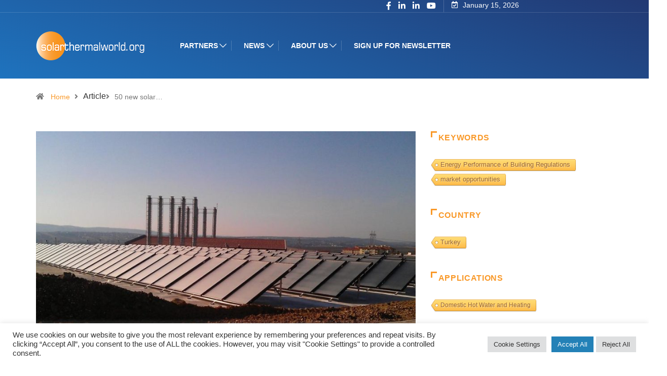

--- FILE ---
content_type: text/html; charset=UTF-8
request_url: https://solarthermalworld.org/news/50-new-solar-hot-water-systems-turkish-prisons-three-years/
body_size: 26364
content:
<!DOCTYPE html>
<html lang="en-US" class="" data-skin="light">
<head>
    <meta charset="UTF-8">
	<meta name='robots' content='index, follow, max-image-preview:large, max-snippet:-1, max-video-preview:-1' />
	<meta name="viewport" content="width=device-width, initial-scale=1, maximum-scale=5">
			<meta name="description" content="50 new solar hot water systems at Turkish prisons in three years" />

	<!-- This site is optimized with the Yoast SEO plugin v26.7 - https://yoast.com/wordpress/plugins/seo/ -->
	<title>50 new solar hot water systems at Turkish prisons in three years | Solarthermalworld</title>
	<link rel="canonical" href="https://solarthermalworld.org/news/50-new-solar-hot-water-systems-turkish-prisons-three-years/" />
	<meta property="og:locale" content="en_US" />
	<meta property="og:type" content="article" />
	<meta property="og:title" content="50 new solar hot water systems at Turkish prisons in three years | Solarthermalworld" />
	<meta property="og:description" content="Turkey’s regulations on installing solar energy equipment in buildings with over 1,000 m2 of floor area has resulted in a growing number of centralised solar hot water systems in prisons [&hellip;]" />
	<meta property="og:url" content="https://solarthermalworld.org/news/50-new-solar-hot-water-systems-turkish-prisons-three-years/" />
	<meta property="og:site_name" content="Solarthermalworld" />
	<meta property="article:publisher" content="https://www.facebook.com/SolarThermalWorld/" />
	<meta property="og:image" content="https://solarthermalworld.org/wp-content/uploads/2020/08/silivri2_prison_solimpeks.jpeg" />
	<meta property="og:image:width" content="1024" />
	<meta property="og:image:height" content="613" />
	<meta property="og:image:type" content="image/jpeg" />
	<meta name="twitter:card" content="summary_large_image" />
	<meta name="twitter:site" content="@solarthermal" />
	<script type="application/ld+json" class="yoast-schema-graph">{"@context":"https://schema.org","@graph":[{"@type":"WebPage","@id":"https://solarthermalworld.org/news/50-new-solar-hot-water-systems-turkish-prisons-three-years/","url":"https://solarthermalworld.org/news/50-new-solar-hot-water-systems-turkish-prisons-three-years/","name":"50 new solar hot water systems at Turkish prisons in three years | Solarthermalworld","isPartOf":{"@id":"https://solarthermalworld.org/#website"},"primaryImageOfPage":{"@id":"https://solarthermalworld.org/news/50-new-solar-hot-water-systems-turkish-prisons-three-years/#primaryimage"},"image":{"@id":"https://solarthermalworld.org/news/50-new-solar-hot-water-systems-turkish-prisons-three-years/#primaryimage"},"thumbnailUrl":"https://solarthermalworld.org/wp-content/uploads/2020/08/silivri2_prison_solimpeks.jpeg","datePublished":"2020-08-22T10:03:39+00:00","breadcrumb":{"@id":"https://solarthermalworld.org/news/50-new-solar-hot-water-systems-turkish-prisons-three-years/#breadcrumb"},"inLanguage":"en-US","potentialAction":[{"@type":"ReadAction","target":["https://solarthermalworld.org/news/50-new-solar-hot-water-systems-turkish-prisons-three-years/"]}]},{"@type":"ImageObject","inLanguage":"en-US","@id":"https://solarthermalworld.org/news/50-new-solar-hot-water-systems-turkish-prisons-three-years/#primaryimage","url":"https://solarthermalworld.org/wp-content/uploads/2020/08/silivri2_prison_solimpeks.jpeg","contentUrl":"https://solarthermalworld.org/wp-content/uploads/2020/08/silivri2_prison_solimpeks.jpeg","width":1024,"height":613,"caption":"50 new solar hot water systems at Turkish prisons in three years"},{"@type":"BreadcrumbList","@id":"https://solarthermalworld.org/news/50-new-solar-hot-water-systems-turkish-prisons-three-years/#breadcrumb","itemListElement":[{"@type":"ListItem","position":1,"name":"Home","item":"https://solarthermalworld.org/"},{"@type":"ListItem","position":2,"name":"News","item":"https://solarthermalworld.org/news/"},{"@type":"ListItem","position":3,"name":"50 new solar hot water systems at Turkish prisons in three years"}]},{"@type":"WebSite","@id":"https://solarthermalworld.org/#website","url":"https://solarthermalworld.org/","name":"Solarthermalworld","description":"Global Solar Heating &amp; Cooling News","publisher":{"@id":"https://solarthermalworld.org/#organization"},"potentialAction":[{"@type":"SearchAction","target":{"@type":"EntryPoint","urlTemplate":"https://solarthermalworld.org/?s={search_term_string}"},"query-input":{"@type":"PropertyValueSpecification","valueRequired":true,"valueName":"search_term_string"}}],"inLanguage":"en-US"},{"@type":"Organization","@id":"https://solarthermalworld.org/#organization","name":"Solarthermalworld","url":"https://solarthermalworld.org/","logo":{"@type":"ImageObject","inLanguage":"en-US","@id":"https://solarthermalworld.org/#/schema/logo/image/","url":"https://solarthermalworld.org/wp-content/uploads/2022/05/Screenshot-2022-05-11-at-16.02.39.png","contentUrl":"https://solarthermalworld.org/wp-content/uploads/2022/05/Screenshot-2022-05-11-at-16.02.39.png","width":229,"height":68,"caption":"Solarthermalworld"},"image":{"@id":"https://solarthermalworld.org/#/schema/logo/image/"},"sameAs":["https://www.facebook.com/SolarThermalWorld/","https://x.com/solarthermal","https://www.linkedin.com/groups/2423599","https://www.youtube.com/user/solarthermalworld"]}]}</script>
	<!-- / Yoast SEO plugin. -->


<link rel='dns-prefetch' href='//ajax.googleapis.com' />
<link rel="alternate" type="application/rss+xml" title="Solarthermalworld &raquo; Feed" href="https://solarthermalworld.org/feed/" />
<link rel="alternate" type="application/rss+xml" title="Solarthermalworld &raquo; Comments Feed" href="https://solarthermalworld.org/comments/feed/" />
<link rel="alternate" type="text/calendar" title="Solarthermalworld &raquo; iCal Feed" href="https://solarthermalworld.org/events/?ical=1" />
<script type="text/javascript" id="wpp-js" src="https://solarthermalworld.org/wp-content/plugins/wordpress-popular-posts/assets/js/wpp.min.js?ver=7.3.6" data-sampling="0" data-sampling-rate="100" data-api-url="https://solarthermalworld.org/wp-json/wordpress-popular-posts" data-post-id="26595" data-token="c27a90968a" data-lang="0" data-debug="0"></script>
<link rel="alternate" title="oEmbed (JSON)" type="application/json+oembed" href="https://solarthermalworld.org/wp-json/oembed/1.0/embed?url=https%3A%2F%2Fsolarthermalworld.org%2Fnews%2F50-new-solar-hot-water-systems-turkish-prisons-three-years%2F" />
<link rel="alternate" title="oEmbed (XML)" type="text/xml+oembed" href="https://solarthermalworld.org/wp-json/oembed/1.0/embed?url=https%3A%2F%2Fsolarthermalworld.org%2Fnews%2F50-new-solar-hot-water-systems-turkish-prisons-three-years%2F&#038;format=xml" />
<style id='wp-img-auto-sizes-contain-inline-css' type='text/css'>
img:is([sizes=auto i],[sizes^="auto," i]){contain-intrinsic-size:3000px 1500px}
/*# sourceURL=wp-img-auto-sizes-contain-inline-css */
</style>
<link rel='stylesheet' id='pt-cv-public-style-css' href='https://solarthermalworld.org/wp-content/plugins/content-views-query-and-display-post-page/public/assets/css/cv.css?ver=4.2.1' type='text/css' media='all' />
<link rel='stylesheet' id='pt-cv-public-pro-style-css' href='https://solarthermalworld.org/wp-content/plugins/pt-content-views-pro/public/assets/css/cvpro.min.css?ver=5.8.0' type='text/css' media='all' />
<link rel='stylesheet' id='dashicons-css' href='https://solarthermalworld.org/wp-includes/css/dashicons.min.css?ver=6.9' type='text/css' media='all' />
<link rel='stylesheet' id='post-views-counter-frontend-css' href='https://solarthermalworld.org/wp-content/plugins/post-views-counter/css/frontend.css?ver=1.7.0' type='text/css' media='all' />
<style id='wp-emoji-styles-inline-css' type='text/css'>

	img.wp-smiley, img.emoji {
		display: inline !important;
		border: none !important;
		box-shadow: none !important;
		height: 1em !important;
		width: 1em !important;
		margin: 0 0.07em !important;
		vertical-align: -0.1em !important;
		background: none !important;
		padding: 0 !important;
	}
/*# sourceURL=wp-emoji-styles-inline-css */
</style>
<link rel='stylesheet' id='wp-block-library-css' href='https://solarthermalworld.org/wp-includes/css/dist/block-library/style.min.css?ver=6.9' type='text/css' media='all' />
<style id='wp-block-library-theme-inline-css' type='text/css'>
.wp-block-audio :where(figcaption){color:#555;font-size:13px;text-align:center}.is-dark-theme .wp-block-audio :where(figcaption){color:#ffffffa6}.wp-block-audio{margin:0 0 1em}.wp-block-code{border:1px solid #ccc;border-radius:4px;font-family:Menlo,Consolas,monaco,monospace;padding:.8em 1em}.wp-block-embed :where(figcaption){color:#555;font-size:13px;text-align:center}.is-dark-theme .wp-block-embed :where(figcaption){color:#ffffffa6}.wp-block-embed{margin:0 0 1em}.blocks-gallery-caption{color:#555;font-size:13px;text-align:center}.is-dark-theme .blocks-gallery-caption{color:#ffffffa6}:root :where(.wp-block-image figcaption){color:#555;font-size:13px;text-align:center}.is-dark-theme :root :where(.wp-block-image figcaption){color:#ffffffa6}.wp-block-image{margin:0 0 1em}.wp-block-pullquote{border-bottom:4px solid;border-top:4px solid;color:currentColor;margin-bottom:1.75em}.wp-block-pullquote :where(cite),.wp-block-pullquote :where(footer),.wp-block-pullquote__citation{color:currentColor;font-size:.8125em;font-style:normal;text-transform:uppercase}.wp-block-quote{border-left:.25em solid;margin:0 0 1.75em;padding-left:1em}.wp-block-quote cite,.wp-block-quote footer{color:currentColor;font-size:.8125em;font-style:normal;position:relative}.wp-block-quote:where(.has-text-align-right){border-left:none;border-right:.25em solid;padding-left:0;padding-right:1em}.wp-block-quote:where(.has-text-align-center){border:none;padding-left:0}.wp-block-quote.is-large,.wp-block-quote.is-style-large,.wp-block-quote:where(.is-style-plain){border:none}.wp-block-search .wp-block-search__label{font-weight:700}.wp-block-search__button{border:1px solid #ccc;padding:.375em .625em}:where(.wp-block-group.has-background){padding:1.25em 2.375em}.wp-block-separator.has-css-opacity{opacity:.4}.wp-block-separator{border:none;border-bottom:2px solid;margin-left:auto;margin-right:auto}.wp-block-separator.has-alpha-channel-opacity{opacity:1}.wp-block-separator:not(.is-style-wide):not(.is-style-dots){width:100px}.wp-block-separator.has-background:not(.is-style-dots){border-bottom:none;height:1px}.wp-block-separator.has-background:not(.is-style-wide):not(.is-style-dots){height:2px}.wp-block-table{margin:0 0 1em}.wp-block-table td,.wp-block-table th{word-break:normal}.wp-block-table :where(figcaption){color:#555;font-size:13px;text-align:center}.is-dark-theme .wp-block-table :where(figcaption){color:#ffffffa6}.wp-block-video :where(figcaption){color:#555;font-size:13px;text-align:center}.is-dark-theme .wp-block-video :where(figcaption){color:#ffffffa6}.wp-block-video{margin:0 0 1em}:root :where(.wp-block-template-part.has-background){margin-bottom:0;margin-top:0;padding:1.25em 2.375em}
/*# sourceURL=/wp-includes/css/dist/block-library/theme.min.css */
</style>
<style id='classic-theme-styles-inline-css' type='text/css'>
/*! This file is auto-generated */
.wp-block-button__link{color:#fff;background-color:#32373c;border-radius:9999px;box-shadow:none;text-decoration:none;padding:calc(.667em + 2px) calc(1.333em + 2px);font-size:1.125em}.wp-block-file__button{background:#32373c;color:#fff;text-decoration:none}
/*# sourceURL=/wp-includes/css/classic-themes.min.css */
</style>
<style id='global-styles-inline-css' type='text/css'>
:root{--wp--preset--aspect-ratio--square: 1;--wp--preset--aspect-ratio--4-3: 4/3;--wp--preset--aspect-ratio--3-4: 3/4;--wp--preset--aspect-ratio--3-2: 3/2;--wp--preset--aspect-ratio--2-3: 2/3;--wp--preset--aspect-ratio--16-9: 16/9;--wp--preset--aspect-ratio--9-16: 9/16;--wp--preset--color--black: #000000;--wp--preset--color--cyan-bluish-gray: #abb8c3;--wp--preset--color--white: #ffffff;--wp--preset--color--pale-pink: #f78da7;--wp--preset--color--vivid-red: #cf2e2e;--wp--preset--color--luminous-vivid-orange: #ff6900;--wp--preset--color--luminous-vivid-amber: #fcb900;--wp--preset--color--light-green-cyan: #7bdcb5;--wp--preset--color--vivid-green-cyan: #00d084;--wp--preset--color--pale-cyan-blue: #8ed1fc;--wp--preset--color--vivid-cyan-blue: #0693e3;--wp--preset--color--vivid-purple: #9b51e0;--wp--preset--gradient--vivid-cyan-blue-to-vivid-purple: linear-gradient(135deg,rgb(6,147,227) 0%,rgb(155,81,224) 100%);--wp--preset--gradient--light-green-cyan-to-vivid-green-cyan: linear-gradient(135deg,rgb(122,220,180) 0%,rgb(0,208,130) 100%);--wp--preset--gradient--luminous-vivid-amber-to-luminous-vivid-orange: linear-gradient(135deg,rgb(252,185,0) 0%,rgb(255,105,0) 100%);--wp--preset--gradient--luminous-vivid-orange-to-vivid-red: linear-gradient(135deg,rgb(255,105,0) 0%,rgb(207,46,46) 100%);--wp--preset--gradient--very-light-gray-to-cyan-bluish-gray: linear-gradient(135deg,rgb(238,238,238) 0%,rgb(169,184,195) 100%);--wp--preset--gradient--cool-to-warm-spectrum: linear-gradient(135deg,rgb(74,234,220) 0%,rgb(151,120,209) 20%,rgb(207,42,186) 40%,rgb(238,44,130) 60%,rgb(251,105,98) 80%,rgb(254,248,76) 100%);--wp--preset--gradient--blush-light-purple: linear-gradient(135deg,rgb(255,206,236) 0%,rgb(152,150,240) 100%);--wp--preset--gradient--blush-bordeaux: linear-gradient(135deg,rgb(254,205,165) 0%,rgb(254,45,45) 50%,rgb(107,0,62) 100%);--wp--preset--gradient--luminous-dusk: linear-gradient(135deg,rgb(255,203,112) 0%,rgb(199,81,192) 50%,rgb(65,88,208) 100%);--wp--preset--gradient--pale-ocean: linear-gradient(135deg,rgb(255,245,203) 0%,rgb(182,227,212) 50%,rgb(51,167,181) 100%);--wp--preset--gradient--electric-grass: linear-gradient(135deg,rgb(202,248,128) 0%,rgb(113,206,126) 100%);--wp--preset--gradient--midnight: linear-gradient(135deg,rgb(2,3,129) 0%,rgb(40,116,252) 100%);--wp--preset--font-size--small: 13px;--wp--preset--font-size--medium: 20px;--wp--preset--font-size--large: 36px;--wp--preset--font-size--x-large: 42px;--wp--preset--spacing--20: 0.44rem;--wp--preset--spacing--30: 0.67rem;--wp--preset--spacing--40: 1rem;--wp--preset--spacing--50: 1.5rem;--wp--preset--spacing--60: 2.25rem;--wp--preset--spacing--70: 3.38rem;--wp--preset--spacing--80: 5.06rem;--wp--preset--shadow--natural: 6px 6px 9px rgba(0, 0, 0, 0.2);--wp--preset--shadow--deep: 12px 12px 50px rgba(0, 0, 0, 0.4);--wp--preset--shadow--sharp: 6px 6px 0px rgba(0, 0, 0, 0.2);--wp--preset--shadow--outlined: 6px 6px 0px -3px rgb(255, 255, 255), 6px 6px rgb(0, 0, 0);--wp--preset--shadow--crisp: 6px 6px 0px rgb(0, 0, 0);}:where(.is-layout-flex){gap: 0.5em;}:where(.is-layout-grid){gap: 0.5em;}body .is-layout-flex{display: flex;}.is-layout-flex{flex-wrap: wrap;align-items: center;}.is-layout-flex > :is(*, div){margin: 0;}body .is-layout-grid{display: grid;}.is-layout-grid > :is(*, div){margin: 0;}:where(.wp-block-columns.is-layout-flex){gap: 2em;}:where(.wp-block-columns.is-layout-grid){gap: 2em;}:where(.wp-block-post-template.is-layout-flex){gap: 1.25em;}:where(.wp-block-post-template.is-layout-grid){gap: 1.25em;}.has-black-color{color: var(--wp--preset--color--black) !important;}.has-cyan-bluish-gray-color{color: var(--wp--preset--color--cyan-bluish-gray) !important;}.has-white-color{color: var(--wp--preset--color--white) !important;}.has-pale-pink-color{color: var(--wp--preset--color--pale-pink) !important;}.has-vivid-red-color{color: var(--wp--preset--color--vivid-red) !important;}.has-luminous-vivid-orange-color{color: var(--wp--preset--color--luminous-vivid-orange) !important;}.has-luminous-vivid-amber-color{color: var(--wp--preset--color--luminous-vivid-amber) !important;}.has-light-green-cyan-color{color: var(--wp--preset--color--light-green-cyan) !important;}.has-vivid-green-cyan-color{color: var(--wp--preset--color--vivid-green-cyan) !important;}.has-pale-cyan-blue-color{color: var(--wp--preset--color--pale-cyan-blue) !important;}.has-vivid-cyan-blue-color{color: var(--wp--preset--color--vivid-cyan-blue) !important;}.has-vivid-purple-color{color: var(--wp--preset--color--vivid-purple) !important;}.has-black-background-color{background-color: var(--wp--preset--color--black) !important;}.has-cyan-bluish-gray-background-color{background-color: var(--wp--preset--color--cyan-bluish-gray) !important;}.has-white-background-color{background-color: var(--wp--preset--color--white) !important;}.has-pale-pink-background-color{background-color: var(--wp--preset--color--pale-pink) !important;}.has-vivid-red-background-color{background-color: var(--wp--preset--color--vivid-red) !important;}.has-luminous-vivid-orange-background-color{background-color: var(--wp--preset--color--luminous-vivid-orange) !important;}.has-luminous-vivid-amber-background-color{background-color: var(--wp--preset--color--luminous-vivid-amber) !important;}.has-light-green-cyan-background-color{background-color: var(--wp--preset--color--light-green-cyan) !important;}.has-vivid-green-cyan-background-color{background-color: var(--wp--preset--color--vivid-green-cyan) !important;}.has-pale-cyan-blue-background-color{background-color: var(--wp--preset--color--pale-cyan-blue) !important;}.has-vivid-cyan-blue-background-color{background-color: var(--wp--preset--color--vivid-cyan-blue) !important;}.has-vivid-purple-background-color{background-color: var(--wp--preset--color--vivid-purple) !important;}.has-black-border-color{border-color: var(--wp--preset--color--black) !important;}.has-cyan-bluish-gray-border-color{border-color: var(--wp--preset--color--cyan-bluish-gray) !important;}.has-white-border-color{border-color: var(--wp--preset--color--white) !important;}.has-pale-pink-border-color{border-color: var(--wp--preset--color--pale-pink) !important;}.has-vivid-red-border-color{border-color: var(--wp--preset--color--vivid-red) !important;}.has-luminous-vivid-orange-border-color{border-color: var(--wp--preset--color--luminous-vivid-orange) !important;}.has-luminous-vivid-amber-border-color{border-color: var(--wp--preset--color--luminous-vivid-amber) !important;}.has-light-green-cyan-border-color{border-color: var(--wp--preset--color--light-green-cyan) !important;}.has-vivid-green-cyan-border-color{border-color: var(--wp--preset--color--vivid-green-cyan) !important;}.has-pale-cyan-blue-border-color{border-color: var(--wp--preset--color--pale-cyan-blue) !important;}.has-vivid-cyan-blue-border-color{border-color: var(--wp--preset--color--vivid-cyan-blue) !important;}.has-vivid-purple-border-color{border-color: var(--wp--preset--color--vivid-purple) !important;}.has-vivid-cyan-blue-to-vivid-purple-gradient-background{background: var(--wp--preset--gradient--vivid-cyan-blue-to-vivid-purple) !important;}.has-light-green-cyan-to-vivid-green-cyan-gradient-background{background: var(--wp--preset--gradient--light-green-cyan-to-vivid-green-cyan) !important;}.has-luminous-vivid-amber-to-luminous-vivid-orange-gradient-background{background: var(--wp--preset--gradient--luminous-vivid-amber-to-luminous-vivid-orange) !important;}.has-luminous-vivid-orange-to-vivid-red-gradient-background{background: var(--wp--preset--gradient--luminous-vivid-orange-to-vivid-red) !important;}.has-very-light-gray-to-cyan-bluish-gray-gradient-background{background: var(--wp--preset--gradient--very-light-gray-to-cyan-bluish-gray) !important;}.has-cool-to-warm-spectrum-gradient-background{background: var(--wp--preset--gradient--cool-to-warm-spectrum) !important;}.has-blush-light-purple-gradient-background{background: var(--wp--preset--gradient--blush-light-purple) !important;}.has-blush-bordeaux-gradient-background{background: var(--wp--preset--gradient--blush-bordeaux) !important;}.has-luminous-dusk-gradient-background{background: var(--wp--preset--gradient--luminous-dusk) !important;}.has-pale-ocean-gradient-background{background: var(--wp--preset--gradient--pale-ocean) !important;}.has-electric-grass-gradient-background{background: var(--wp--preset--gradient--electric-grass) !important;}.has-midnight-gradient-background{background: var(--wp--preset--gradient--midnight) !important;}.has-small-font-size{font-size: var(--wp--preset--font-size--small) !important;}.has-medium-font-size{font-size: var(--wp--preset--font-size--medium) !important;}.has-large-font-size{font-size: var(--wp--preset--font-size--large) !important;}.has-x-large-font-size{font-size: var(--wp--preset--font-size--x-large) !important;}
:where(.wp-block-post-template.is-layout-flex){gap: 1.25em;}:where(.wp-block-post-template.is-layout-grid){gap: 1.25em;}
:where(.wp-block-term-template.is-layout-flex){gap: 1.25em;}:where(.wp-block-term-template.is-layout-grid){gap: 1.25em;}
:where(.wp-block-columns.is-layout-flex){gap: 2em;}:where(.wp-block-columns.is-layout-grid){gap: 2em;}
:root :where(.wp-block-pullquote){font-size: 1.5em;line-height: 1.6;}
/*# sourceURL=global-styles-inline-css */
</style>
<link rel='stylesheet' id='cookie-law-info-css' href='https://solarthermalworld.org/wp-content/plugins/cookie-law-info/legacy/public/css/cookie-law-info-public.css?ver=3.3.9.1' type='text/css' media='all' />
<link rel='stylesheet' id='cookie-law-info-gdpr-css' href='https://solarthermalworld.org/wp-content/plugins/cookie-law-info/legacy/public/css/cookie-law-info-gdpr.css?ver=3.3.9.1' type='text/css' media='all' />
<link rel='stylesheet' id='cool-tag-cloud-css' href='https://solarthermalworld.org/wp-content/plugins/cool-tag-cloud/inc/cool-tag-cloud.css?ver=2.25' type='text/css' media='all' />
<link rel='stylesheet' id='related-posts-by-taxonomy-css' href='https://solarthermalworld.org/wp-content/plugins/related-posts-by-taxonomy/includes/assets/css/styles.css?ver=6.9' type='text/css' media='all' />
<link rel='stylesheet' id='tribe-events-v2-single-skeleton-css' href='https://solarthermalworld.org/wp-content/plugins/the-events-calendar/build/css/tribe-events-single-skeleton.css?ver=6.15.13.1' type='text/css' media='all' />
<link rel='stylesheet' id='tribe-events-v2-single-skeleton-full-css' href='https://solarthermalworld.org/wp-content/plugins/the-events-calendar/build/css/tribe-events-single-full.css?ver=6.15.13.1' type='text/css' media='all' />
<link rel='stylesheet' id='tec-events-elementor-widgets-base-styles-css' href='https://solarthermalworld.org/wp-content/plugins/the-events-calendar/build/css/integrations/plugins/elementor/widgets/widget-base.css?ver=6.15.13.1' type='text/css' media='all' />
<link rel='stylesheet' id='mc4wp-form-basic-css' href='https://solarthermalworld.org/wp-content/plugins/mailchimp-for-wp/assets/css/form-basic.css?ver=4.10.9' type='text/css' media='all' />
<link rel='stylesheet' id='search-filter-plugin-styles-css' href='https://solarthermalworld.org/wp-content/plugins/search-filter-pro/public/assets/css/search-filter.min.css?ver=2.5.11' type='text/css' media='all' />
<link rel='stylesheet' id='wordpress-popular-posts-css-css' href='https://solarthermalworld.org/wp-content/plugins/wordpress-popular-posts/assets/css/wpp.css?ver=7.3.6' type='text/css' media='all' />
<link rel='stylesheet' id='bootstrap-css' href='https://solarthermalworld.org/wp-content/themes/digiqole2025/assets/css/bootstrap.min.css?ver=2.2.5' type='text/css' media='all' />
<link rel='stylesheet' id='icon-font-css' href='https://solarthermalworld.org/wp-content/themes/digiqole2025/assets/css/icon-font.css?ver=2.2.5' type='text/css' media='all' />
<link rel='preload' as='style' id='digiqole-all-style-css' href='https://solarthermalworld.org/wp-content/themes/digiqole2025/assets/css/all.css?ver=2.2.5' type='text/css' media='all' />
<link rel='stylesheet' id='digiqole-master-css' href='https://solarthermalworld.org/wp-content/themes/digiqole2025/assets/css/master.css?ver=2.2.5' type='text/css' media='all' />
<style id='digiqole-master-inline-css' type='text/css'>

        html.fonts-loaded body{ font-family: Arial }
        .body-box-layout{ 
            background-image:url();;
            background-repeat: no-repeat;
            background-position: center;
            background-size: cover;
            background-attachment: fixed;
         }
        body,
        .post-navigation .post-previous a p, .post-navigation .post-next a p,
        .dark-mode .blog-single .post-meta li,
        .dark-mode .wp-block-quote p,
        .dark-mode .wp-block-quote::before,
        .dark-mode .wp-block-quote cite,
        .dark-mode .view-review-list .xs-review-date,
        .dark-mode .view-review-list .xs-reviewer-author,
        .dark-mode .breadcrumb li,
        .dark-mode .post-meta span,
        .dark-mode .post-meta span a,
        .dark-mode .tranding-bg-white .tranding-bar .trending-slide-bg.trending-slide .post-title a,
        .dark-mode .blog-single .post-meta li.post-author a{
           color:  #333333;
        }

        h1, h2, h3, h4, h5, h6,
        .post-title,
        .post-navigation span,
        .post-title a,
        .dark-mode .error-page .error-code,
        .dark-mode.archive .entry-blog-summery .readmore-btn,
        .dark-mode .entry-blog-summery.ts-post .readmore-btn,
        .dark-mode .apsc-icons-wrapper.apsc-theme-2 .apsc-each-profile a,
        .dark-mode .ts-author-content .comment a{
            color:  #222222;
        }


        .dark-mode .apsc-icons-wrapper.apsc-theme-2 .apsc-each-profile a{
            color: #222222 !important;
        }
        .dark-mode .blog-single .post .post-body{
            background: transparent;
        }

        html.fonts-loaded h1,
        html.fonts-loaded h2{
            font-family: Arial;
        }
        html.fonts-loaded h3{ 
            font-family: Arial;
        }

        html.fonts-loaded h4{ 
            font-family: Arial;
        }

        a,
        .entry-header .entry-title a:hover,
        .sidebar ul li a:hover,
        .breadcrumb a:hover {
            color: #f99929;
            transition: all ease 500ms;
        }
      
        .btn-primary:hover,
        .switch__background,
        .switch__mouth,
        .switch__eye-left,
        .switch__eye-right{
         background: #223973;
         border-color: #223973;;
        }

        .tag-lists a:hover,
        .tagcloud a:hover,
        .owl-carousel .owl-dots .owl-dot.active span,
        .blog-single .tag-lists a:hover {
            border-color: #f99929;
        }

        blockquote.wp-block-quote, .wp-block-quote, .wp-block-quote:not(.is-large):not(.is-style-large), .wp-block-pullquote blockquote,
         blockquote.wp-block-pullquote, .wp-block-quote.is-large, .wp-block-quote.is-style-large{
            border-left-color: #f99929;
        }
        
        .post .post-footer .readmore,
        .post .post-media .video-link-btn a,
        .post-list-item .recen-tab-menu.nav-tabs li a:before, 
        .post-list-item .recen-tab-menu.nav-tabs li a:after,
        .blog-single .xs-review-box .xs-review .xs-btn:hover,
        .blog-single .tag-lists span,
        .tag-lists a:hover, .tagcloud a:hover,
        .heading-style3 .block-title .title-angle-shap:before, 
        .heading-style3 .block-title .title-angle-shap:after,
         .heading-style3 .widget-title .title-angle-shap:before, 
         .heading-style3 .widget-title .title-angle-shap:after, 
         .sidebar .widget .block-title .title-angle-shap:before,
          .sidebar .widget .block-title .title-angle-shap:after, 
          .sidebar .widget .widget-title .title-angle-shap:before, 
        .sidebar .widget .widget-title .title-angle-shap:after,
        .pagination li.active a, .pagination li:hover a,
        .owl-carousel .owl-dots .owl-dot.active span,
        .main-pagination .swiper-pagination-bullet-active,
        .swiper-pagination .swiper-pagination-bullet-active,
        .header .navbar-light .ekit-wid-con .digiqole-elementskit-menu
         .elementskit-navbar-nav > li.active > a:before,
         .trending-light .tranding-bar .trending-slide .trending-title,
        .post-list-item .post-thumb .tab-post-count, .post-list-item .post-thumb .post-index,
        .woocommerce ul.products li.product .button,.woocommerce ul.products li.product .added_to_cart,
        .woocommerce nav.woocommerce-pagination ul li a:focus, .woocommerce nav.woocommerce-pagination ul li a:hover, .woocommerce nav.woocommerce-pagination ul li span.current,
        .woocommerce #respond input#submit.alt, .woocommerce a.button.alt, .woocommerce button.button.alt, .woocommerce input.button.alt,.sponsor-web-link a:hover i, .woocommerce .widget_price_filter .ui-slider .ui-slider-range,
        .woocommerce span.onsale,
        .not-found .input-group-btn,
        .btn,
        .BackTo,
        .sidebar .widget.widget_search .input-group-btn,
        .woocommerce ul.products li.product .added_to_cart:hover, .woocommerce #respond input#submit.alt:hover, .woocommerce a.button.alt:hover, .woocommerce button.button.alt:hover, 
        .footer-social li a,
        .digiqole-video-post .video-item .post-video .ts-play-btn,
        .blog-single .post-meta .social-share i.fa-share,
        .social-share i.ts-icon-share,
        .woocommerce input.button.alt:hover,
        .woocommerce .widget_price_filter .ui-slider .ui-slider-handle,
        #preloader,
        .main-slider .swiper-button-next:hover,
        .main-slider .swiper-button-prev:hover,
        .main-slider .owl-dots .owl-dot.swiper-pagination-bullet-active,
        .main-slider .owl-dots .swiper-pagination-bullet.swiper-pagination-bullet-active,
        .main-slider .swiper-pagination .owl-dot.swiper-pagination-bullet-active,
        .main-slider .swiper-pagination .swiper-pagination-bullet.swiper-pagination-bullet-active,
        .main-slider .main-pagination .owl-dot.swiper-pagination-bullet-active,
        .main-slider .main-pagination .swiper-pagination-bullet.swiper-pagination-bullet-active,
        .weekend-top .owl-dots .owl-dot.swiper-pagination-bullet-active,
        .weekend-top .owl-dots .swiper-pagination-bullet.swiper-pagination-bullet-active,
        .weekend-top .swiper-pagination .owl-dot.swiper-pagination-bullet-active,
        .weekend-top .swiper-pagination .swiper-pagination-bullet.swiper-pagination-bullet-active,
        .featured-tab-item .nav-tabs .nav-link.active:before,
        .post-slider .swiper-pagination .swiper-pagination-bullet.swiper-pagination-bullet-active,
        .blog-single .post-meta .social-share .ts-icon-share {
            background: #f99929;
        }
        .owl-carousel.owl-loaded .owl-nav .owl-next.disabled, 
        .owl-carousel.owl-loaded .owl-nav .owl-prev.disabled,
        .ts-about-image-wrapper.owl-carousel.owl-theme .owl-nav [class*=owl-]:hover{
            background: #f99929 !important;
        }

        .ts-footer .recent-posts-widget .post-content .post-title a:hover,
        .post-list-item .recen-tab-menu.nav-tabs li a.active,
        .ts-footer .footer-left-widget .footer-social li a:hover,
         .ts-footer .footer-widget .footer-social li a:hover,
         .heading-style3 .block-title, .heading-style3 .widget-title,
         .topbar.topbar-gray .tranding-bg-white .tranding-bar .trending-slide-bg .trending-title i,
         .sidebar .widget .block-title, .sidebar .widget .widget-title,
         .header .navbar-light .ekit-wid-con .digiqole-elementskit-menu .elementskit-navbar-nav .dropdown-item.active,
         .header .navbar-light .ekit-wid-con .digiqole-elementskit-menu .elementskit-navbar-nav li a:hover,
         .social-links li a:hover,
         .post-title a:hover,
         .video-tab-list .post-tab-list li a.active h4.post-title, .video-tab-list .post-tab-list li a:hover h4.post-title,
         .featured-tab-item .nav-tabs .nav-link.active .tab-head > span.tab-text-title,
         .woocommerce ul.products li.product .price, 
         .woocommerce ul.products li.product .woocommerce-loop-product__title:hover,
         .load-more-btn .digiqole-post-grid-loadmore:hover,
         .blog-single .post-meta li.meta-post-view,
         .ts-overlay-style .post-meta-info li.active i,
         .blog-single .post-meta li a:hover {
            color: #f99929;
        }
        
        .post-layout-style5 .post-meta li.meta-post-view .ts-icon {
            color: #f99929!important;
        }
      
        
            .header .navbar-light .ekit-wid-con .digiqole-elementskit-menu{
               height: 75px;
            }
            @media(min-width: 1024px){
                .header-gradient-area .navbar-light .ekit-wid-con .digiqole-elementskit-menu .elementskit-navbar-nav > li > a,
                .header.header-gradient .navbar-light .ekit-wid-con .digiqole-elementskit-menu .elementskit-navbar-nav > li > a, 
                .header .navbar-light .ekit-wid-con .digiqole-elementskit-menu .elementskit-navbar-nav > li > a,
                 .header .navbar-light .nav-search-area a, .header-gradient .navbar-light .social-links li a, 
                 .header .navbar-light .navbar-nav > li > a, 
               .header-gradient .navbar-light .nav-search-area .header-search-icon a{
                   line-height: 75px;
               }
            }
        
                .header-gradient,
                .header-dark .navbar-light,
                .header-gradient .navbar-sticky.sticky,
                .header-bg-dark .navbar-sticky.sticky,
                .header-bg-dark,
                .header-middle-gradent{
                    background-image: linear-gradient(20deg, #1e73be 0%, #223973 100%);
                }
            
     
            html.fonts-loaded .header .navbar-light .navbar-nav li ul.dropdown-menu li a,
            html.fonts-loaded .header .navbar-light .ekit-wid-con .digiqole-elementskit-menu .elementskit-navbar-nav li ul li a,
            html.fonts-loaded .header .navbar-light .ekit-wid-con .digiqole-elementskit-menu .elementskit-navbar-nav li .elementskit-dropdown li a{
                   color: ;
                   font-size: 12px;
                }
            
            html.fonts-loaded .header-gradient-area .navbar-light .ekit-wid-con .digiqole-elementskit-menu .elementskit-navbar-nav > li > a,
            html.fonts-loaded .header.header-gradient .navbar-light .ekit-wid-con .digiqole-elementskit-menu .elementskit-navbar-nav > li > a,
            html.fonts-loaded .header .navbar-light .ekit-wid-con .digiqole-elementskit-menu .elementskit-navbar-nav > li > a,
            html.fonts-loaded .header .navbar-light .nav-search-area a,
            html.fonts-loaded .header-gradient .navbar-light .social-links li a,
            html.fonts-loaded .header .navbar-light .navbar-nav > li > a,
            html.fonts-loaded .header-gradient .navbar-light .nav-search-area .header-search-icon a{
                font-family: Arial;
                font-size: 14px; 
                font-weight: 700px; 
                }
            
        .newsletter-area{
                background-image: linear-gradient(20deg, #223973 0%, #223973 100%);
            }
        .ts-footer{
            padding-top:30px;
            padding-bottom:30px;
         }
      body,
      .dark-mode .ts-author-media,
      .dark-mode .ts-author-content::before,
      .dark-mode .ts-author-content::after,
      .dark-mode .post-layout-style4 .post-single .entry-header{
         background-color: #ffffff;
      }
     
      .ts-footer{
          background-color: #223973;
          background-repeat:no-repeat;
          background-size: cover;
          
          
      }
      .newsletter-form span,
      .ts-footer .widget-title span{
        background-color: #223973;
      }

      .ts-footer-classic .widget-title,
      .ts-footer-classic h3,
      .ts-footer-classic h4,
      .ts-footer .widget-title,
      .ts-footer-classic .contact h3{
          color: #fff;
      }
      .ts-footer p,
      .ts-footer .list-arrow li a,
      .ts-footer .menu li a,
      .ts-footer .service-time li,
      .ts-footer .list-arrow li::before, 
      .ts-footer .footer-info li,
      .ts-footer .footer-left-widget .footer-social li a, .ts-footer .footer-widget .footer-social li a,
      .ts-footer .footer-left-widget p, .ts-footer .footer-widget p,
      .ts-footer .recent-posts-widget .post-content .post-title a,
      .ts-footer .menu li::before{
        color: #fff;
      }

     
     
      .copy-right{
         background-color: #101010;
      }
      .copy-right .copyright-text p{
         color: #fff;
      }
      
         
         @media (min-width: 992px){
            .container,
            .body-box-layout .body-inner-content,
            .body-box-layout .body-inner-content .navbar-sticky.sticky,
            .body-box-layout .body-inner-content .header-bg-dark .container,
            .elementor-section.elementor-section-boxed>.elementor-container {
               max-width: 960px;
            }   
         } 
         @media (min-width: 1200px) {
            .container,
            .body-box-layout .body-inner-content,
            .body-box-layout .body-inner-content .navbar-sticky.sticky,
            .body-box-layout .body-inner-content .header-bg-dark .container,
            .elementor-section.elementor-section-boxed>.elementor-container {
               max-width: 1169px;
            }
         }
        
         
/*# sourceURL=digiqole-master-inline-css */
</style>
<link rel='stylesheet' id='ekit-widget-styles-css' href='https://solarthermalworld.org/wp-content/plugins/elementskit-lite/widgets/init/assets/css/widget-styles.css?ver=3.7.8' type='text/css' media='all' />
<link rel='stylesheet' id='ekit-responsive-css' href='https://solarthermalworld.org/wp-content/plugins/elementskit-lite/widgets/init/assets/css/responsive.css?ver=3.7.8' type='text/css' media='all' />
<script type="text/javascript" id="post-views-counter-frontend-js-before">
/* <![CDATA[ */
var pvcArgsFrontend = {"mode":"js","postID":26595,"requestURL":"https:\/\/solarthermalworld.org\/wp-admin\/admin-ajax.php","nonce":"1e445c0022","dataStorage":"cookies","multisite":false,"path":"\/","domain":""};

//# sourceURL=post-views-counter-frontend-js-before
/* ]]> */
</script>
<script type="text/javascript" src="https://solarthermalworld.org/wp-content/plugins/post-views-counter/js/frontend.js?ver=1.7.0" id="post-views-counter-frontend-js"></script>
<script type="text/javascript" src="https://solarthermalworld.org/wp-includes/js/jquery/jquery.min.js?ver=3.7.1" id="jquery-core-js"></script>
<script type="text/javascript" src="https://solarthermalworld.org/wp-includes/js/jquery/jquery-migrate.min.js?ver=3.4.1" id="jquery-migrate-js"></script>
<script type="text/javascript" id="cookie-law-info-js-extra">
/* <![CDATA[ */
var Cli_Data = {"nn_cookie_ids":[],"cookielist":[],"non_necessary_cookies":[],"ccpaEnabled":"","ccpaRegionBased":"","ccpaBarEnabled":"","strictlyEnabled":["necessary","obligatoire"],"ccpaType":"gdpr","js_blocking":"1","custom_integration":"","triggerDomRefresh":"","secure_cookies":""};
var cli_cookiebar_settings = {"animate_speed_hide":"500","animate_speed_show":"500","background":"#FFF","border":"#b1a6a6c2","border_on":"","button_1_button_colour":"#61a229","button_1_button_hover":"#4e8221","button_1_link_colour":"#fff","button_1_as_button":"1","button_1_new_win":"","button_2_button_colour":"#333","button_2_button_hover":"#292929","button_2_link_colour":"#444","button_2_as_button":"","button_2_hidebar":"","button_3_button_colour":"#dedfe0","button_3_button_hover":"#b2b2b3","button_3_link_colour":"#333333","button_3_as_button":"1","button_3_new_win":"","button_4_button_colour":"#dedfe0","button_4_button_hover":"#b2b2b3","button_4_link_colour":"#333333","button_4_as_button":"1","button_7_button_colour":"#2381b7","button_7_button_hover":"#1c6792","button_7_link_colour":"#fff","button_7_as_button":"1","button_7_new_win":"","font_family":"Helvetica, sans-serif","header_fix":"","notify_animate_hide":"1","notify_animate_show":"","notify_div_id":"#cookie-law-info-bar","notify_position_horizontal":"right","notify_position_vertical":"bottom","scroll_close":"","scroll_close_reload":"","accept_close_reload":"","reject_close_reload":"","showagain_tab":"","showagain_background":"#fff","showagain_border":"#000","showagain_div_id":"#cookie-law-info-again","showagain_x_position":"100px","text":"#333333","show_once_yn":"","show_once":"10000","logging_on":"","as_popup":"","popup_overlay":"1","bar_heading_text":"","cookie_bar_as":"banner","popup_showagain_position":"bottom-right","widget_position":"left"};
var log_object = {"ajax_url":"https://solarthermalworld.org/wp-admin/admin-ajax.php"};
//# sourceURL=cookie-law-info-js-extra
/* ]]> */
</script>
<script type="text/javascript" src="https://solarthermalworld.org/wp-content/plugins/cookie-law-info/legacy/public/js/cookie-law-info-public.js?ver=3.3.9.1" id="cookie-law-info-js"></script>
<script type="text/javascript" id="search-filter-plugin-build-js-extra">
/* <![CDATA[ */
var SF_LDATA = {"ajax_url":"https://solarthermalworld.org/wp-admin/admin-ajax.php","home_url":"https://solarthermalworld.org/","extensions":[]};
//# sourceURL=search-filter-plugin-build-js-extra
/* ]]> */
</script>
<script type="text/javascript" src="https://solarthermalworld.org/wp-content/plugins/search-filter-pro/public/assets/js/search-filter-build.min.js?ver=2.5.11" id="search-filter-plugin-build-js"></script>
<script type="text/javascript" src="https://solarthermalworld.org/wp-content/plugins/search-filter-pro/public/assets/js/chosen.jquery.min.js?ver=2.5.11" id="search-filter-plugin-chosen-js"></script>
<script type="text/javascript" id="csf-google-web-fonts-js-extra">
/* <![CDATA[ */
var WebFontConfig = {"google":{"families":["Arial:400,700"]}};
//# sourceURL=csf-google-web-fonts-js-extra
/* ]]> */
</script>
<script type="text/javascript" src="//ajax.googleapis.com/ajax/libs/webfont/1.6.26/webfont.js" id="csf-google-web-fonts-js"></script>
<link rel="https://api.w.org/" href="https://solarthermalworld.org/wp-json/" /><link rel="EditURI" type="application/rsd+xml" title="RSD" href="https://solarthermalworld.org/xmlrpc.php?rsd" />
<meta name="generator" content="WordPress 6.9" />
<link rel='shortlink' href='https://solarthermalworld.org/?p=26595' />
<meta name="tec-api-version" content="v1"><meta name="tec-api-origin" content="https://solarthermalworld.org"><link rel="alternate" href="https://solarthermalworld.org/wp-json/tribe/events/v1/" />            <style id="wpp-loading-animation-styles">@-webkit-keyframes bgslide{from{background-position-x:0}to{background-position-x:-200%}}@keyframes bgslide{from{background-position-x:0}to{background-position-x:-200%}}.wpp-widget-block-placeholder,.wpp-shortcode-placeholder{margin:0 auto;width:60px;height:3px;background:#dd3737;background:linear-gradient(90deg,#dd3737 0%,#571313 10%,#dd3737 100%);background-size:200% auto;border-radius:3px;-webkit-animation:bgslide 1s infinite linear;animation:bgslide 1s infinite linear}</style>
            		<script>
			document.documentElement.className = document.documentElement.className.replace( 'no-js', 'js' );
		</script>
				<style>
			.no-js img.lazyload { display: none; }
			figure.wp-block-image img.lazyloading { min-width: 150px; }
							.lazyload, .lazyloading { opacity: 0; }
				.lazyloaded {
					opacity: 1;
					transition: opacity 400ms;
					transition-delay: 0ms;
				}
					</style>
		<meta name="generator" content="Elementor 3.34.1; features: additional_custom_breakpoints; settings: css_print_method-external, google_font-enabled, font_display-auto">
			<style>
				.e-con.e-parent:nth-of-type(n+4):not(.e-lazyloaded):not(.e-no-lazyload),
				.e-con.e-parent:nth-of-type(n+4):not(.e-lazyloaded):not(.e-no-lazyload) * {
					background-image: none !important;
				}
				@media screen and (max-height: 1024px) {
					.e-con.e-parent:nth-of-type(n+3):not(.e-lazyloaded):not(.e-no-lazyload),
					.e-con.e-parent:nth-of-type(n+3):not(.e-lazyloaded):not(.e-no-lazyload) * {
						background-image: none !important;
					}
				}
				@media screen and (max-height: 640px) {
					.e-con.e-parent:nth-of-type(n+2):not(.e-lazyloaded):not(.e-no-lazyload),
					.e-con.e-parent:nth-of-type(n+2):not(.e-lazyloaded):not(.e-no-lazyload) * {
						background-image: none !important;
					}
				}
			</style>
			<style type="text/css">body{font-family:"Arial";color:;font-weight:400;font-style:;font-size:16px;line-height:20px;letter-spacing:px;}h1{font-family:"Arial";color:;font-weight:700;font-style:;line-height:px;letter-spacing:px;}h3{font-family:"Arial";color:;font-weight:700;font-style:;line-height:px;letter-spacing:px;}h4{font-family:"Arial";color:;font-weight:700;font-style:;line-height:px;letter-spacing:px;}</style><link rel="icon" href="https://solarthermalworld.org/wp-content/uploads/2021/11/favicon.ico" sizes="32x32" />
<link rel="icon" href="https://solarthermalworld.org/wp-content/uploads/2021/11/favicon.ico" sizes="192x192" />
<link rel="apple-touch-icon" href="https://solarthermalworld.org/wp-content/uploads/2021/11/favicon.ico" />
<meta name="msapplication-TileImage" content="https://solarthermalworld.org/wp-content/uploads/2021/11/favicon.ico" />
		<style type="text/css" id="wp-custom-css">
			#newsletterspage .size-medium {
	max-height:150px!important;
}


/*.single-news .post-image {
	display:none;
}*/
h2 {
	font-size:18px!important;
}
.post-title.lg {
    margin-top: 20px;
}

input,select {
	padding:10px 10px;
	border-radius:20px;
	border:1px solid #cccc;
	margin-bottom:25px;
}
input[type="submit"] {
	background-color:#f99929!important;
	color:#fff;
	border: #f99929;
	padding:10px 25px;
}

.entry-content > *, .entry .entry-summary > * {
    margin: 5px 0;
}

.searchandfilter ul {
    padding-left:0px;
}
.entry-content {
	font-size:16px!important;
}
span {
	font-size:16px!important;
}

.archive .widget_cool_tag_cloud {
	display:none;
}

.search-archive .widget_cool_tag_cloud {
	display:none!important;
}

.searchandfilter > ul > li {
	display: inline-block;
	vertical-align: middle;
	padding: 0 10px;
}

.sidebar .searchandfilter > ul > li {
	display: inline-block;
	vertical-align: top;
	padding: 0px;
}

.sf_date_field {
	display:flex!important;
}

.sf_date_field li {
	margin-right:20px!important;
}

.sidebar ul li {
    border-bottom: none!important;
    padding-bottom: 0px!important;
    margin-bottom: 10px;
}

/*.blog-single .post-image {display:none;}*/

.entry-content > *, .entry .entry-summary > * {
    margin: 15px 0;
}
.page-id-30379 .widget_cool_tag_cloud {
	display:none!important;
}
.post-single {
    display: flex;
    flex-direction: column;
}

.post-media {
    order: 1;
}

.entry-header {
    order: 2;
}

.post-body {
    order: 3;
}

		</style>
		</head>
<body class="wp-singular news-template-default single single-news postid-26595 wp-theme-digiqole2025 tribe-no-js sidebar-active elementor-default elementor-kit-4287" >




<div class="body-inner-content">

	<div class="header-gradient-area header-gradient">
	        <div class="topbar b-bottom topbar-gradient">
            <div class="container">
                <div class="row">
                    <div class="col-md-7">
						                    </div>
                    <div class="col-md-5 xs-center align-self-center">
                        <div class="header-top-info pull-right">

							                                <ul class="social-links">
									                                            <li class="fa facebook">
                                                <a target="_blank"
                                                   title="Facebook"
                                                   href="https://www.facebook.com/SolarThermalWorld/">
                                                    <span class="social-icon">  <i
                                                                class="ts-icon ts-icon-facebook"></i> </span>
                                                </a>
                                            </li>
										                                            <li class="fa linkedin">
                                                <a target="_blank"
                                                   title="LinkedIn Group"
                                                   href="https://www.linkedin.com/groups/2423599">
                                                    <span class="social-icon">  <i
                                                                class="ts-icon ts-icon-linkedin"></i> </span>
                                                </a>
                                            </li>
										                                            <li class="fa linkedin">
                                                <a target="_blank"
                                                   title="LinkedIn Company Page"
                                                   href="https://www.linkedin.com/company/solarthermalworld/">
                                                    <span class="social-icon">  <i
                                                                class="ts-icon ts-icon-linkedin"></i> </span>
                                                </a>
                                            </li>
										                                            <li class="ts-icon youtube">
                                                <a target="_blank"
                                                   title="YouTube"
                                                   href="https://www.youtube.com/user/solarthermalworld">
                                                    <span class="social-icon">  <i
                                                                class="ts-icon ts-icon-youtube"></i> </span>
                                                </a>
                                            </li>
																			                                </ul>
							                            <!-- end social links -->
                            <ul class="top-info">
                                <li><i class="ts-icon ts-icon-calendar-check" aria-hidden="true"></i>
									January 15, 2026                                </li>
                            </ul>
                        </div>
                    </div>

                    <!-- end col -->
                </div>
                <!-- end row -->
            </div>
            <!-- end container -->
        </div>
	
    <header id="header" class="header">
        <div class=" header-wrapper navbar-sticky ">
            <div class="container">
                <nav class="navbar navbar-expand-lg navbar-light">
										                    <a class="logo" href="https://solarthermalworld.org/">

						                            <img width="220" height="33" 
                                 
                                 alt="Solarthermalworld" data-src="//solarthermalworld.org/wp-content/uploads/2022/02/solarthermalworld-logo.png" class="img-fluid lazyload" src="[data-uri]"><noscript><img width="220" height="33" class="img-fluid"
                                 src="//solarthermalworld.org/wp-content/uploads/2022/02/solarthermalworld-logo.png"
                                 alt="Solarthermalworld"></noscript>
						
                    </a>
					                    <button class="navbar-toggler" type="button" data-toggle="collapse"
                            data-target="#primary-nav" aria-controls="primary-nav" aria-expanded="false"
                            aria-label="Toggle navigation">
                        <span class="navbar-toggler-icon"><i class="ts-icon ts-icon-menu"></i></span>
                    </button>

					<div id="primary-nav" class="collapse navbar-collapse"><ul id="main-menu" class="navbar-nav"><li id="menu-item-24984" class="menu-item menu-item-type-custom menu-item-object-custom menu-item-has-children menu-item-24984 nav-item dropdown"><a href="#" class="nav-link dropdown-toggle" data-toggle="dropdown">Partners</a>
<ul class="dropdown-menu">
	<li id="menu-item-27925" class="menu-item menu-item-type-post_type menu-item-object-page menu-item-27925 nav-item"><a href="https://solarthermalworld.org/european-copper-institute/" class=" dropdown-item">International Copper Association Europe</a>	<li id="menu-item-27927" class="menu-item menu-item-type-post_type menu-item-object-page menu-item-27927 nav-item"><a href="https://solarthermalworld.org/iea-shc/" class=" dropdown-item">IEA SHC</a>	<li id="menu-item-30763" class="menu-item menu-item-type-post_type menu-item-object-page menu-item-30763 nav-item"><a href="https://solarthermalworld.org/ship-supplier-world-map/" class=" dropdown-item">SHIP Supplier World Map</a>	<li id="menu-item-32308" class="menu-item menu-item-type-post_type menu-item-object-page menu-item-32308 nav-item"><a href="https://solarthermalworld.org/prosolnetz/" class=" dropdown-item">ProSolNetz</a></ul>
</li>
<li id="menu-item-28028" class="menu-item menu-item-type-custom menu-item-object-custom menu-item-has-children menu-item-28028 nav-item dropdown"><a href="#" class="nav-link dropdown-toggle" data-toggle="dropdown">News</a>
<ul class="dropdown-menu">
	<li id="menu-item-24986" class="menu-item menu-item-type-custom menu-item-object-custom menu-item-24986 nav-item"><a href="https://solarthermalworld.org/news/" class=" dropdown-item">News</a>	<li id="menu-item-32200" class="menu-item menu-item-type-post_type menu-item-object-page menu-item-32200 nav-item"><a href="https://solarthermalworld.org/previous-newsletters/" class=" dropdown-item">Previous Newsletters</a>	<li id="menu-item-24998" class="menu-item menu-item-type-taxonomy menu-item-object-keyword menu-item-24998 nav-item"><a href="https://solarthermalworld.org/keyword/webinar/" class=" dropdown-item">Webinars</a></ul>
</li>
<li id="menu-item-24990" class="menu-item menu-item-type-custom menu-item-object-custom menu-item-has-children menu-item-24990 nav-item dropdown"><a href="#" class="nav-link dropdown-toggle" data-toggle="dropdown">About us</a>
<ul class="dropdown-menu">
	<li id="menu-item-27919" class="menu-item menu-item-type-post_type menu-item-object-page menu-item-27919 nav-item"><a href="https://solarthermalworld.org/about-us/" class=" dropdown-item">About Us</a>	<li id="menu-item-29531" class="menu-item menu-item-type-post_type menu-item-object-page menu-item-29531 nav-item"><a href="https://solarthermalworld.org/contact/" class=" dropdown-item">Contact us</a></ul>
</li>
<li id="menu-item-30394" class="menu-item menu-item-type-post_type menu-item-object-page menu-item-30394 nav-item"><a href="https://solarthermalworld.org/newsletter/" class="nav-link">Sign up for Newsletter</a></li>
</ul></div>
					
                        <div class="nav-search-area">
							                            <!-- xs modal -->
                            <div class="zoom-anim-dialog mfp-hide modal-searchPanel ts-search-form" id="modal-popup-2">
                                <div class="modal-dialog modal-lg">
                                    <div class="modal-content">
                                        <div class="xs-search-panel">
											
        <form  method="get" action="https://solarthermalworld.org/" class="digiqole-serach xs-search-group">
            <div class="input-group">
                <input type="search" class="form-control" name="s" placeholder="Search Keyword" value="">
                <button class="input-group-btn search-button"><i class="ts-icon ts-icon-search1"></i></button>
            </div>
        </form>                                        </div>
                                    </div>
                                </div>
                            </div><!-- End xs modal --><!-- end language switcher strart -->
                        </div>

					                    <!-- Site search end-->


                </nav>
            </div><!-- container end-->
        </div>
    </header>

</div>



    <div class="container">
        <div class="row">
            <div class="col-lg-12">
				<ol class="breadcrumb" data-wow-duration="2s"><li><i class="ts-icon ts-icon-home-solid"></i> <a href="https://solarthermalworld.org">Home</a><i class="ts-icon ts-icon-angle-right"></i></li> Article</a></li><li><i class="ts-icon ts-icon-angle-right"></i>50 new solar&hellip;</li></ol>            </div>
        </div>
    </div>
    
    
    <div id="main-content" class="main-container blog-single post-layout-style1"
         role="main">

				
			
            <div class="container">
                <div class="row">

					                </div>
                <div class="row digiqole-content">
					                    <div class="col-lg-8 col-md-12">
						                            <article id="post-26595" class="post-content post-single post-26595 news type-news status-publish has-post-thumbnail hentry keyword-energy-performance-of-building-regulations keyword-market-opportunities market_sectors-domestic-hot-water-and-heating six_pillars-policy country-turkey companies-eraslan companies-solimpeks">
								<!-- Article header -->
<header class="entry-header clearfix">
	    <h1 class="post-title lg">
		50 new solar hot water systems at Turkish prisons in three years
    </h1>
	        <ul class="post-meta">
						        </ul>
		August 22, 2020
</header><!-- header end -->


    <div class="post-media post-image">
		            <img  
                 alt=" 50 new solar hot water systems at Turkish prisons in three years" data-src="https://solarthermalworld.org/wp-content/uploads/2020/08/silivri2_prison_solimpeks-850x560.jpeg" class="img-fluid lazyload" src="[data-uri]"><noscript><img class="img-fluid" src="https://solarthermalworld.org/wp-content/uploads/2020/08/silivri2_prison_solimpeks-850x560.jpeg"
                 alt=" 50 new solar hot water systems at Turkish prisons in three years"></noscript>
			
    </div>

<div class="post-body clearfix">

    <!-- Article content -->
    <div class="entry-content clearfix">
		<div><strong><span style="font-size: 13.008px;">Turkey’s regulations on installing solar energy equipment in buildings with over 1,000 m2 of floor area has resulted in a growing number of centralised solar hot water systems in prisons over the last years. The above photo shows one of those installations, a 3,363 m<sup>2</sup> solar hot water system commissioned in 2012 and put up at Silivri prison, near Istanbul. It is made up of 1,384 collectors, delivered by Solimpeks Solar Energy Corp. The company is one of two collector and tank manufacturers that have won most of Turkey’s public tender contracts, the other being Eraslan Solar Energy. Together, they installed solar water heaters in about 50, mostly newly built Turkish prisons in the last three years.</span></strong></div>
<div>Photo: Solimpeks</div>
<div>&nbsp;</div>
<div>“We usually sell our equipment to construction companies with the necessary clearance and supervise their installation of the solar fields, as we are not allowed to carry out work directly in the prisons,” explained Yusuf Akay, Key Account Manager at Solimpeks.</div>
<div>&nbsp;</div>
<div>Although vacuum tube collectors make up about 50 % of the total collector area installed each year in Turkey, all prison installations use flat plate systems. Akay said this is because tender invitations stipulate the required collector type, and vacuum tube collectors are not eligible. Solimpeks put up 16 solar hot water systems in Turkish prisons in 2019, the largest installation being a 4,575 m<sup>2</sup> solar hot water system put up at Sincan prison, near Ankara (see photo below). The smallest has 290 collectors (705 m<sup>2</sup>). The government covers the full cost of installing the systems. So far, no prison has considered the use of solar space heating.</div>
<div>&nbsp;</div>
<div><img fetchpriority="high" decoding="async"   alt="" width="1600" height="761" data-srcset="https://solarthermalworld.org/wp-content/uploads/2020/08/ankara_sincan_prison_solimpeks.jpg 1600w, https://solarthermalworld.org/wp-content/uploads/2020/08/ankara_sincan_prison_solimpeks-300x143.jpg 300w, https://solarthermalworld.org/wp-content/uploads/2020/08/ankara_sincan_prison_solimpeks-1024x487.jpg 1024w, https://solarthermalworld.org/wp-content/uploads/2020/08/ankara_sincan_prison_solimpeks-768x365.jpg 768w, https://solarthermalworld.org/wp-content/uploads/2020/08/ankara_sincan_prison_solimpeks-1536x731.jpg 1536w"  data-src="https://solarthermalworld.org/devwp/wp-content/uploads/2020/08/ankara_sincan_prison_solimpeks.jpg" data-sizes="(max-width: 1600px) 100vw, 1600px" class=" size-full wp-image-26593 lazyload" src="[data-uri]" /><noscript><img fetchpriority="high" decoding="async" class=" size-full wp-image-26593" src="https://solarthermalworld.org/devwp/wp-content/uploads/2020/08/ankara_sincan_prison_solimpeks.jpg" alt="" width="1600" height="761" srcset="https://solarthermalworld.org/wp-content/uploads/2020/08/ankara_sincan_prison_solimpeks.jpg 1600w, https://solarthermalworld.org/wp-content/uploads/2020/08/ankara_sincan_prison_solimpeks-300x143.jpg 300w, https://solarthermalworld.org/wp-content/uploads/2020/08/ankara_sincan_prison_solimpeks-1024x487.jpg 1024w, https://solarthermalworld.org/wp-content/uploads/2020/08/ankara_sincan_prison_solimpeks-768x365.jpg 768w, https://solarthermalworld.org/wp-content/uploads/2020/08/ankara_sincan_prison_solimpeks-1536x731.jpg 1536w" sizes="(max-width: 1600px) 100vw, 1600px" /></noscript></div>
<div><strong>4,575 m<sup>2</sup> flat plate collector field provide hot water for the showers in Sincan prison</strong> Photo: Solimpeks</div>
<div>&nbsp;</div>
<div>The high demand for publicly funded solar hot water systems for prisons is a result of Turkey’s <a href="https://www.resmigazete.gov.tr/eskiler/2008/12/20081205-9.htm">Energy Performance of Building Regulations</a>, which came into force in 2008. They had an impact on not only prisons but a wide variety of structures. As explained in section 2, paragraph 1a, they apply to both new and existing residential, commercial and public buildings with a floor area exceeding 1,000 m<sup>2</sup>. Section 19, paragraph 3 then states the requirement for centralised hot water systems in hotels, hospitals, dormitories and similar non-residential buildings, as well as sports centres, while section 22, paragraph 4, stipulates that these systems must be supplied with solar energy should they be installed in any of the building types listed above.</div>
<div>&nbsp;</div>
<div><img decoding="async"   alt="" width="1600" height="1200" data-srcset="https://solarthermalworld.org/wp-content/uploads/2020/08/prison_installation_eraslan_turkey.jpg 1600w, https://solarthermalworld.org/wp-content/uploads/2020/08/prison_installation_eraslan_turkey-300x225.jpg 300w, https://solarthermalworld.org/wp-content/uploads/2020/08/prison_installation_eraslan_turkey-1024x768.jpg 1024w, https://solarthermalworld.org/wp-content/uploads/2020/08/prison_installation_eraslan_turkey-768x576.jpg 768w, https://solarthermalworld.org/wp-content/uploads/2020/08/prison_installation_eraslan_turkey-1536x1152.jpg 1536w"  data-src="https://solarthermalworld.org/devwp/wp-content/uploads/2020/08/prison_installation_eraslan_turkey.jpg" data-sizes="(max-width: 1600px) 100vw, 1600px" class=" size-full wp-image-26594 lazyload" src="[data-uri]" /><noscript><img decoding="async" class=" size-full wp-image-26594" src="https://solarthermalworld.org/devwp/wp-content/uploads/2020/08/prison_installation_eraslan_turkey.jpg" alt="" width="1600" height="1200" srcset="https://solarthermalworld.org/wp-content/uploads/2020/08/prison_installation_eraslan_turkey.jpg 1600w, https://solarthermalworld.org/wp-content/uploads/2020/08/prison_installation_eraslan_turkey-300x225.jpg 300w, https://solarthermalworld.org/wp-content/uploads/2020/08/prison_installation_eraslan_turkey-1024x768.jpg 1024w, https://solarthermalworld.org/wp-content/uploads/2020/08/prison_installation_eraslan_turkey-768x576.jpg 768w, https://solarthermalworld.org/wp-content/uploads/2020/08/prison_installation_eraslan_turkey-1536x1152.jpg 1536w" sizes="(max-width: 1600px) 100vw, 1600px" /></noscript></div>
<div><strong>One of 15 systems for which Eraslan delivered collectors and tanks in the last three years. The 900 collectors were brought into operation in February 2019 to supply solar hot water to the prison in Diyarbakır, a city in southeast Anatolia.</strong></div>
<div>Photo: Eraslan</div>
<div>&nbsp;</div>
<div>In April 2017, the government published a list of revisions related to the energy performance regulations from 2008 to put a greater focus on the mandatory solar energy rules. The words “supported by solar energy” were added to section 19, paragraph 3. It now reads: “A centralised sanitary hot water system supported by solar energy is required for hotels, hospitals, dormitories and similar residential non-residential buildings and sports centres.”</div>
<div>&nbsp;</div>
<div>Although the rules apply to both newly constructed and to-be-renovated buildings, in reality, most centralised solar hot water systems were put up in newly built prisons.</div>
<div>&nbsp;</div>
<div>Websites of organisations mentioned in this article:</div>
<div><a href="http://www.solimpeks.com" rel="nofollow">http://www.solimpeks.com</a></div>
<div><a href="http://www.eraslan.com.tr/en/index.html" rel="nofollow">http://www.eraslan.com.tr/en/index.html</a></div>
        <div class="post-footer clearfix">
									
        </div> <!-- .entry-footer -->

		    </div> <!-- end entry-content -->
</div> <!-- end post-body -->
                            </article>

							    <div class="author-box solid-bg">
        <div class="author-img pull-left">
			<img alt=''  data-srcset='https://solarthermalworld.org/wp-content/uploads/2021/12/barbel.png 2x'  height='96' width='96' decoding='async' data-src='https://solarthermalworld.org/wp-content/uploads/2021/12/barbel.png' class='avatar avatar-96 photo lazyload' src='[data-uri]' /><noscript><img alt='' src='https://solarthermalworld.org/wp-content/uploads/2021/12/barbel.png' srcset='https://solarthermalworld.org/wp-content/uploads/2021/12/barbel.png 2x' class='avatar avatar-96 photo' height='96' width='96' decoding='async'/></noscript>        </div>
        <div class="author-info">
            <h3>Baerbel Epp</h3>
            <p class="author-url">
                <a href="" target="_blank">
					                </a>
            </p>
            <p>
				Bärbel Epp is Founder and Director of the German communication and market research agency solrico and editor-in-chief of solarthermalworld.org            </p>
        </div>
    </div> <!-- Author box end -->
						<div class="rpbt_shortcode">
<h3>Related Posts</h3>
<div id='rpbt-related-gallery-1' class='gallery related-gallery related-galleryid-26595 gallery-columns-3 gallery-size-medium'><figure class='gallery-item' role='group' aria-label='Türkiye&#8217;s special role in the global solar thermal market'>
			<div class='gallery-icon landscape'>
				<a href='https://solarthermalworld.org/news/turkiyes-special-role-in-the-global-solar-thermal-market/'><img width="300" height="169"   alt="Türkiye leading solar heat nation" aria-describedby="rpbt-related-gallery-1-32534" decoding="async" data-srcset="https://solarthermalworld.org/wp-content/uploads/2025/08/Turkey-Toki-earth-quake-buildings-300x169.jpg 300w, https://solarthermalworld.org/wp-content/uploads/2025/08/Turkey-Toki-earth-quake-buildings-768x432.jpg 768w, https://solarthermalworld.org/wp-content/uploads/2025/08/Turkey-Toki-earth-quake-buildings.jpg 900w"  data-src="https://solarthermalworld.org/wp-content/uploads/2025/08/Turkey-Toki-earth-quake-buildings-300x169.jpg" data-sizes="(max-width: 300px) 100vw, 300px" class="attachment-medium size-medium lazyload" src="[data-uri]" /><noscript><img width="300" height="169" src="https://solarthermalworld.org/wp-content/uploads/2025/08/Turkey-Toki-earth-quake-buildings-300x169.jpg" class="attachment-medium size-medium" alt="Türkiye leading solar heat nation" aria-describedby="rpbt-related-gallery-1-32534" decoding="async" srcset="https://solarthermalworld.org/wp-content/uploads/2025/08/Turkey-Toki-earth-quake-buildings-300x169.jpg 300w, https://solarthermalworld.org/wp-content/uploads/2025/08/Turkey-Toki-earth-quake-buildings-768x432.jpg 768w, https://solarthermalworld.org/wp-content/uploads/2025/08/Turkey-Toki-earth-quake-buildings.jpg 900w" sizes="(max-width: 300px) 100vw, 300px" /></noscript></a>
			</div>
				<figcaption class='wp-caption-text gallery-caption' id='rpbt-related-gallery-1-32534'>
				Türkiye&#8217;s special role in the global solar thermal market
				</figcaption></figure><figure class='gallery-item' role='group' aria-label='Economic tailwind for large flat plate collector producers globally'>
			<div class='gallery-icon landscape'>
				<a href='https://solarthermalworld.org/news/economic-tailwind-for-large-flat-plate-collector-producers-globally/'><img width="300" height="210"   alt="Ranking of flat plate collectors" aria-describedby="rpbt-related-gallery-1-29873" decoding="async" data-srcset="https://solarthermalworld.org/wp-content/uploads/2022/04/Ranking-flat-plate-collector-manufacturers-2021-300x210.png 300w, https://solarthermalworld.org/wp-content/uploads/2022/04/Ranking-flat-plate-collector-manufacturers-2021-768x538.png 768w, https://solarthermalworld.org/wp-content/uploads/2022/04/Ranking-flat-plate-collector-manufacturers-2021.png 965w"  data-src="https://solarthermalworld.org/wp-content/uploads/2022/04/Ranking-flat-plate-collector-manufacturers-2021-300x210.png" data-sizes="(max-width: 300px) 100vw, 300px" class="attachment-medium size-medium lazyload" src="[data-uri]" /><noscript><img width="300" height="210" src="https://solarthermalworld.org/wp-content/uploads/2022/04/Ranking-flat-plate-collector-manufacturers-2021-300x210.png" class="attachment-medium size-medium" alt="Ranking of flat plate collectors" aria-describedby="rpbt-related-gallery-1-29873" decoding="async" srcset="https://solarthermalworld.org/wp-content/uploads/2022/04/Ranking-flat-plate-collector-manufacturers-2021-300x210.png 300w, https://solarthermalworld.org/wp-content/uploads/2022/04/Ranking-flat-plate-collector-manufacturers-2021-768x538.png 768w, https://solarthermalworld.org/wp-content/uploads/2022/04/Ranking-flat-plate-collector-manufacturers-2021.png 965w" sizes="(max-width: 300px) 100vw, 300px" /></noscript></a>
			</div>
				<figcaption class='wp-caption-text gallery-caption' id='rpbt-related-gallery-1-29873'>
				Economic tailwind for large flat plate collector producers globally
				</figcaption></figure><figure class='gallery-item' role='group' aria-label='Superbonus has pushed solar heat in Italy'>
			<div class='gallery-icon landscape'>
				<a href='https://solarthermalworld.org/news/superbonus-has-pushed-solar-heat-in-italy/'><img width="300" height="153"   alt="Superbonus" aria-describedby="rpbt-related-gallery-1-29709" decoding="async" data-srcset="https://solarthermalworld.org/wp-content/uploads/2022/03/Conto-termico-italy-300x153.jpg 300w, https://solarthermalworld.org/wp-content/uploads/2022/03/Conto-termico-italy-768x391.jpg 768w, https://solarthermalworld.org/wp-content/uploads/2022/03/Conto-termico-italy.jpg 881w"  data-src="https://solarthermalworld.org/wp-content/uploads/2022/03/Conto-termico-italy-300x153.jpg" data-sizes="(max-width: 300px) 100vw, 300px" class="attachment-medium size-medium lazyload" src="[data-uri]" /><noscript><img width="300" height="153" src="https://solarthermalworld.org/wp-content/uploads/2022/03/Conto-termico-italy-300x153.jpg" class="attachment-medium size-medium" alt="Superbonus" aria-describedby="rpbt-related-gallery-1-29709" decoding="async" srcset="https://solarthermalworld.org/wp-content/uploads/2022/03/Conto-termico-italy-300x153.jpg 300w, https://solarthermalworld.org/wp-content/uploads/2022/03/Conto-termico-italy-768x391.jpg 768w, https://solarthermalworld.org/wp-content/uploads/2022/03/Conto-termico-italy.jpg 881w" sizes="(max-width: 300px) 100vw, 300px" /></noscript></a>
			</div>
				<figcaption class='wp-caption-text gallery-caption' id='rpbt-related-gallery-1-29709'>
				Superbonus has pushed solar heat in Italy
				</figcaption></figure>
		</div>
</div>														
							
						                    </div> <!-- .col-md-8 -->
					

   <div class="col-lg-4 col-md-12">
      <div id="sidebar" class="sidebar" role="complementary">
         <div id="cool_tag_cloud-3" class="widget widget_cool_tag_cloud"><h3 class="widget-title"> <span class="title-angle-shap">Keywords</span></h3><div class="cool-tag-cloud"><div class="ctcdefault"><div class="ctcleft"><div class="arial" style="text-transform:none!important;"><a href="https://solarthermalworld.org/keyword/energy-performance-of-building-regulations/" class="tag-cloud-link tag-link-26030 tag-link-position-1" style="font-size: 13px;">Energy Performance of Building Regulations</a><a href="https://solarthermalworld.org/keyword/market-opportunities/" class="tag-cloud-link tag-link-22705 tag-link-position-2" style="font-size: 13px;">market opportunities</a></div></div></div></div></div><div id="cool_tag_cloud-4" class="widget widget_cool_tag_cloud"><h3 class="widget-title"> <span class="title-angle-shap">Country</span></h3><div class="cool-tag-cloud"><div class="ctcdefault"><div class="ctcleft"><div class="arial" style="text-transform:none!important;"><a href="https://solarthermalworld.org/?taxonomy=country&#038;term=turkey" class="tag-cloud-link tag-link-26154 tag-link-position-1" style="font-size: 13px;">Turkey</a></div></div></div></div></div><div id="cool_tag_cloud-2" class="widget widget_cool_tag_cloud"><h3 class="widget-title"> <span class="title-angle-shap">Applications</span></h3><div class="cool-tag-cloud"><div class="ctcdefault"><div class="ctcleft"><div class="arial" style="text-transform:none!important;"><a href="https://solarthermalworld.org/?taxonomy=market_sectors&#038;term=domestic-hot-water-and-heating" class="tag-cloud-link tag-link-26100 tag-link-position-1" style="font-size: 12px;">Domestic Hot Water and Heating</a></div></div></div></div></div><div id="search_filter_register_widget-2" class="widget widget_search_filter_register_widget"><h3 class="widget-title"> <span class="title-angle-shap">Search again</span></h3><form data-sf-form-id='29024' data-is-rtl='0' data-maintain-state='' data-results-url='https://solarthermalworld.org/news/' data-ajax-form-url='https://solarthermalworld.org/?sfid=29024&amp;sf_action=get_data&amp;sf_data=form' data-display-result-method='post_type_archive' data-use-history-api='1' data-template-loaded='0' data-taxonomy-archives='1' data-lang-code='en' data-ajax='0' data-init-paged='1' data-auto-update='' action='https://solarthermalworld.org/news/' method='post' class='searchandfilter' id='search-filter-form-29024' autocomplete='off' data-instance-count='1'><ul><li class="sf-field-search" data-sf-field-name="search" data-sf-field-type="search" data-sf-field-input-type=""><h4>Search by keyword</h4>		<label><input placeholder="Type here..." name="_sf_search[]" class="sf-input-text" type="text" value="" title=""></label>		</li><li class="sf-field-taxonomy-six_pillars" data-sf-field-name="_sft_six_pillars" data-sf-field-type="taxonomy" data-sf-field-input-type="select" data-sf-term-rewrite='["https:\/\/solarthermalworld.org\/?taxonomy=six_pillars&term=[0]"]'><h4>Market Drivers</h4>		<label>
				<select name="_sft_six_pillars[]" class="sf-input-select" title="">
			
						<option class="sf-level-0 sf-item-0 sf-option-active" selected="selected" data-sf-count="0" data-sf-depth="0" value="">All Six Pillars</option>
						<option class="sf-level-0 sf-item-26126" data-sf-count="109" data-sf-depth="0" value="awareness-raising">Awareness Raising&nbsp;&nbsp;(109)</option>
						<option class="sf-level-0 sf-item-26124" data-sf-count="117" data-sf-depth="0" value="certification">Certification&nbsp;&nbsp;(117)</option>
						<option class="sf-level-0 sf-item-26131" data-sf-count="25" data-sf-depth="0" value="commercial">Commercial&nbsp;&nbsp;(25)</option>
						<option class="sf-level-0 sf-item-26127" data-sf-count="673" data-sf-depth="0" value="finance-and-incentives">Finance and Incentives&nbsp;&nbsp;(673)</option>
						<option class="sf-level-0 sf-item-26132" data-sf-count="48" data-sf-depth="0" value="new-build">New Build&nbsp;&nbsp;(48)</option>
						<option class="sf-level-0 sf-item-26128" data-sf-count="100" data-sf-depth="0" value="obligation">Obligation&nbsp;&nbsp;(100)</option>
						<option class="sf-level-0 sf-item-26122" data-sf-count="194" data-sf-depth="0" value="policy">Policy&nbsp;&nbsp;(194)</option>
						<option class="sf-level-0 sf-item-26129" data-sf-count="31" data-sf-depth="0" value="public">Public&nbsp;&nbsp;(31)</option>
						<option class="sf-level-0 sf-item-26133" data-sf-count="21" data-sf-depth="0" value="renovation">Renovation&nbsp;&nbsp;(21)</option>
						<option class="sf-level-0 sf-item-26130" data-sf-count="32" data-sf-depth="0" value="residential">Residential&nbsp;&nbsp;(32)</option>
						<option class="sf-level-0 sf-item-26123" data-sf-count="84" data-sf-depth="0" value="standards">Standards&nbsp;&nbsp;(84)</option>
						<option class="sf-level-0 sf-item-26125" data-sf-count="88" data-sf-depth="0" value="training-and-education">Training and Education&nbsp;&nbsp;(88)</option>
					</select>
		</label>		</li><li class="sf-field-taxonomy-market_sectors" data-sf-field-name="_sft_market_sectors" data-sf-field-type="taxonomy" data-sf-field-input-type="select" data-sf-term-rewrite='["https:\/\/solarthermalworld.org\/?taxonomy=market_sectors&term=[0]"]'><h4>Applications</h4>		<label>
				<select name="_sft_market_sectors[]" class="sf-input-select" title="">
			
						<option class="sf-level-0 sf-item-0 sf-option-active" selected="selected" data-sf-count="0" data-sf-depth="0" value="">All Market sectors</option>
						<option class="sf-level-0 sf-item-26100" data-sf-count="763" data-sf-depth="0" value="domestic-hot-water-and-heating">Domestic Hot Water and Heating&nbsp;&nbsp;(763)</option>
						<option class="sf-level-0 sf-item-26102" data-sf-count="78" data-sf-depth="0" value="heat-storage">Heat Storage&nbsp;&nbsp;(78)</option>
						<option class="sf-level-0 sf-item-26108" data-sf-count="33" data-sf-depth="0" value="air-heating">Solar Air Heating&nbsp;&nbsp;(33)</option>
						<option class="sf-level-0 sf-item-26107" data-sf-count="160" data-sf-depth="0" value="solar-cooling">Solar Cooling&nbsp;&nbsp;(160)</option>
						<option class="sf-level-0 sf-item-26101" data-sf-count="337" data-sf-depth="0" value="district-heating">Solar District Heating&nbsp;&nbsp;(337)</option>
						<option class="sf-level-0 sf-item-26104" data-sf-count="25" data-sf-depth="0" value="pool-heating">Solar Pool Heating&nbsp;&nbsp;(25)</option>
						<option class="sf-level-0 sf-item-26103" data-sf-count="413" data-sf-depth="0" value="process-heat">Solar Process Heat&nbsp;&nbsp;(413)</option>
						<option class="sf-level-0 sf-item-26106" data-sf-count="12" data-sf-depth="0" value="solar-thermal-power">Solar Thermal Power&nbsp;&nbsp;(12)</option>
						<option class="sf-level-0 sf-item-26105" data-sf-count="13" data-sf-depth="0" value="water-treatment-desalination">Water Treatment/Desalination&nbsp;&nbsp;(13)</option>
					</select>
		</label>		</li><li class="sf-field-taxonomy-country" data-sf-field-name="_sft_country" data-sf-field-type="taxonomy" data-sf-field-input-type="select" data-sf-term-rewrite='["https:\/\/solarthermalworld.org\/?taxonomy=country&term=[0]"]'><h4>Country/Region</h4>		<label>
				<select name="_sft_country[]" class="sf-input-select" title="">
			
						<option class="sf-level-0 sf-item-0 sf-option-active" selected="selected" data-sf-count="0" data-sf-depth="0" value="">All Countries</option>
						<option class="sf-level-0 sf-item-26390" data-sf-count="17" data-sf-depth="0" value="abu-dhabi">Abu Dhabi&nbsp;&nbsp;(17)</option>
						<option class="sf-level-0 sf-item-26398" data-sf-count="4" data-sf-depth="0" value="afghanistan">Afghanistan&nbsp;&nbsp;(4)</option>
						<option class="sf-level-0 sf-item-26175" data-sf-count="18" data-sf-depth="0" value="albania">Albania&nbsp;&nbsp;(18)</option>
						<option class="sf-level-0 sf-item-26282" data-sf-count="5" data-sf-depth="0" value="algeria">Algeria&nbsp;&nbsp;(5)</option>
						<option class="sf-level-0 sf-item-26265" data-sf-count="2" data-sf-depth="0" value="andalusia">Andalusia&nbsp;&nbsp;(2)</option>
						<option class="sf-level-0 sf-item-26293" data-sf-count="2" data-sf-depth="0" value="angola">Angola&nbsp;&nbsp;(2)</option>
						<option class="sf-level-0 sf-item-26140" data-sf-count="3" data-sf-depth="0" value="antarctica">Antarctica&nbsp;&nbsp;(3)</option>
						<option class="sf-level-0 sf-item-26344" data-sf-count="23" data-sf-depth="0" value="argentina">Argentina&nbsp;&nbsp;(23)</option>
						<option class="sf-level-0 sf-item-26210" data-sf-count="5" data-sf-depth="0" value="arizona">Arizona&nbsp;&nbsp;(5)</option>
						<option class="sf-level-0 sf-item-26413" data-sf-count="5" data-sf-depth="0" value="armenia">Armenia&nbsp;&nbsp;(5)</option>
						<option class="sf-level-0 sf-item-26136" data-sf-count="3" data-sf-depth="0" value="asia">Asia&nbsp;&nbsp;(3)</option>
						<option class="sf-level-0 sf-item-26383" data-sf-count="100" data-sf-depth="0" value="australia-oceania">Australia&nbsp;&nbsp;(100)</option>
						<option class="sf-level-0 sf-item-26156" data-sf-count="424" data-sf-depth="0" value="austria">Austria&nbsp;&nbsp;(424)</option>
						<option class="sf-level-0 sf-item-26335" data-sf-count="4" data-sf-depth="0" value="azerbaijan">Azerbaijan&nbsp;&nbsp;(4)</option>
						<option class="sf-level-0 sf-item-26326" data-sf-count="0" data-sf-depth="0" value="bahrain">Bahrain&nbsp;&nbsp;(0)</option>
						<option class="sf-level-0 sf-item-31511" data-sf-count="1" data-sf-depth="0" value="bangladesh">Bangladesh&nbsp;&nbsp;(1)</option>
						<option class="sf-level-0 sf-item-26341" data-sf-count="9" data-sf-depth="0" value="barbados">Barbados&nbsp;&nbsp;(9)</option>
						<option class="sf-level-0 sf-item-26178" data-sf-count="3" data-sf-depth="0" value="belarus">Belarus&nbsp;&nbsp;(3)</option>
						<option class="sf-level-0 sf-item-26141" data-sf-count="98" data-sf-depth="0" value="belgium">Belgium&nbsp;&nbsp;(98)</option>
						<option class="sf-level-0 sf-item-26459" data-sf-count="1" data-sf-depth="0" value="belize">Belize&nbsp;&nbsp;(1)</option>
						<option class="sf-level-0 sf-item-26286" data-sf-count="0" data-sf-depth="0" value="benin">Benin&nbsp;&nbsp;(0)</option>
						<option class="sf-level-0 sf-item-26404" data-sf-count="0" data-sf-depth="0" value="bermuda">Bermuda&nbsp;&nbsp;(0)</option>
						<option class="sf-level-0 sf-item-26407" data-sf-count="1" data-sf-depth="0" value="bolivia">Bolivia&nbsp;&nbsp;(1)</option>
						<option class="sf-level-0 sf-item-26406" data-sf-count="14" data-sf-depth="0" value="bosnia-and-herzegovina">Bosnia and Herzegovina&nbsp;&nbsp;(14)</option>
						<option class="sf-level-0 sf-item-26302" data-sf-count="6" data-sf-depth="0" value="botswana">Botswana&nbsp;&nbsp;(6)</option>
						<option class="sf-level-0 sf-item-26342" data-sf-count="119" data-sf-depth="0" value="brazil">Brazil&nbsp;&nbsp;(119)</option>
						<option class="sf-level-0 sf-item-26145" data-sf-count="45" data-sf-depth="0" value="bulgaria">Bulgaria&nbsp;&nbsp;(45)</option>
						<option class="sf-level-0 sf-item-26301" data-sf-count="2" data-sf-depth="0" value="burkina-faso">Burkina Faso&nbsp;&nbsp;(2)</option>
						<option class="sf-level-0 sf-item-26433" data-sf-count="4" data-sf-depth="0" value="cabo-verde">Cabo Verde&nbsp;&nbsp;(4)</option>
						<option class="sf-level-0 sf-item-26196" data-sf-count="28" data-sf-depth="0" value="california">California&nbsp;&nbsp;(28)</option>
						<option class="sf-level-0 sf-item-31512" data-sf-count="1" data-sf-depth="0" value="cambodia">Cambodia&nbsp;&nbsp;(1)</option>
						<option class="sf-level-0 sf-item-26340" data-sf-count="85" data-sf-depth="0" value="canada-north-americas">Canada&nbsp;&nbsp;(85)</option>
						<option class="sf-level-0 sf-item-26263" data-sf-count="1" data-sf-depth="0" value="canary-islands">Canary Islands&nbsp;&nbsp;(1)</option>
						<option class="sf-level-0 sf-item-31389" data-sf-count="1" data-sf-depth="0" value="carboneer">Carboneer&nbsp;&nbsp;(1)</option>
						<option class="sf-level-0 sf-item-26360" data-sf-count="2" data-sf-depth="0" value="caribbean">Caribbean&nbsp;&nbsp;(2)</option>
						<option class="sf-level-0 sf-item-26350" data-sf-count="71" data-sf-depth="0" value="chile">Chile&nbsp;&nbsp;(71)</option>
						<option class="sf-level-0 sf-item-26306" data-sf-count="295" data-sf-depth="0" value="china-asia">China&nbsp;&nbsp;(295)</option>
						<option class="sf-level-0 sf-item-26357" data-sf-count="5" data-sf-depth="0" value="colombia">Colombia&nbsp;&nbsp;(5)</option>
						<option class="sf-level-0 sf-item-26456" data-sf-count="1" data-sf-depth="0" value="combodia">Combodia&nbsp;&nbsp;(1)</option>
						<option class="sf-level-0 sf-item-26213" data-sf-count="1" data-sf-depth="0" value="connecticut">Connecticut&nbsp;&nbsp;(1)</option>
						<option class="sf-level-0 sf-item-26354" data-sf-count="9" data-sf-depth="0" value="costa-rica">Costa Rica&nbsp;&nbsp;(9)</option>
						<option class="sf-level-0 sf-item-26430" data-sf-count="1" data-sf-depth="0" value="crimea">Crimea&nbsp;&nbsp;(1)</option>
						<option class="sf-level-0 sf-item-26177" data-sf-count="18" data-sf-depth="0" value="croatia">Croatia&nbsp;&nbsp;(18)</option>
						<option class="sf-level-0 sf-item-26345" data-sf-count="6" data-sf-depth="0" value="cuba">Cuba&nbsp;&nbsp;(6)</option>
						<option class="sf-level-0 sf-item-26160" data-sf-count="31" data-sf-depth="0" value="cyprus">Cyprus&nbsp;&nbsp;(31)</option>
						<option class="sf-level-0 sf-item-26167" data-sf-count="39" data-sf-depth="0" value="czech-republic">Czech Republic&nbsp;&nbsp;(39)</option>
						<option class="sf-level-0 sf-item-26161" data-sf-count="218" data-sf-depth="0" value="denmark">Denmark&nbsp;&nbsp;(218)</option>
						<option class="sf-level-0 sf-item-26358" data-sf-count="3" data-sf-depth="0" value="dominican-republic">Dominican Republic&nbsp;&nbsp;(3)</option>
						<option class="sf-level-0 sf-item-26388" data-sf-count="7" data-sf-depth="0" value="dubai">Dubai&nbsp;&nbsp;(7)</option>
						<option class="sf-level-0 sf-item-31506" data-sf-count="1" data-sf-depth="0" value="e-on">E.ON&nbsp;&nbsp;(1)</option>
						<option class="sf-level-0 sf-item-26351" data-sf-count="4" data-sf-depth="0" value="ecuador">Ecuador&nbsp;&nbsp;(4)</option>
						<option class="sf-level-0 sf-item-26283" data-sf-count="25" data-sf-depth="0" value="egypt">Egypt&nbsp;&nbsp;(25)</option>
						<option class="sf-level-0 sf-item-26346" data-sf-count="4" data-sf-depth="0" value="el-salvador">El Salvador&nbsp;&nbsp;(4)</option>
						<option class="sf-level-0 sf-item-26192" data-sf-count="1" data-sf-depth="0" value="england">England&nbsp;&nbsp;(1)</option>
						<option class="sf-level-0 sf-item-26402" data-sf-count="3" data-sf-depth="0" value="estonia">Estonia&nbsp;&nbsp;(3)</option>
						<option class="sf-level-0 sf-item-26289" data-sf-count="1" data-sf-depth="0" value="ethiopia">Ethiopia&nbsp;&nbsp;(1)</option>
						<option class="sf-level-0 sf-item-26134" data-sf-count="162" data-sf-depth="0" value="europe">Europe&nbsp;&nbsp;(162)</option>
						<option class="sf-level-0 sf-item-26157" data-sf-count="38" data-sf-depth="0" value="finland">Finland&nbsp;&nbsp;(38)</option>
						<option class="sf-level-0 sf-item-26203" data-sf-count="8" data-sf-depth="0" value="florida">Florida&nbsp;&nbsp;(8)</option>
						<option class="sf-level-0 sf-item-26162" data-sf-count="221" data-sf-depth="0" value="france">France&nbsp;&nbsp;(221)</option>
						<option class="sf-level-0 sf-item-26410" data-sf-count="3" data-sf-depth="0" value="georgia-europe">Georgia&nbsp;&nbsp;(3)</option>
						<option class="sf-level-0 sf-item-26142" data-sf-count="766" data-sf-depth="0" value="germany">Germany&nbsp;&nbsp;(766)</option>
						<option class="sf-level-0 sf-item-26290" data-sf-count="4" data-sf-depth="0" value="ghana">Ghana&nbsp;&nbsp;(4)</option>
						<option class="sf-level-0 sf-item-26458" data-sf-count="4" data-sf-depth="0" value="global">global&nbsp;&nbsp;(4)</option>
						<option class="sf-level-0 sf-item-31453" data-sf-count="3" data-sf-depth="0" value="great-britain">Great Britain&nbsp;&nbsp;(3)</option>
						<option class="sf-level-0 sf-item-26158" data-sf-count="87" data-sf-depth="0" value="greece">Greece&nbsp;&nbsp;(87)</option>
						<option class="sf-level-0 sf-item-26347" data-sf-count="2" data-sf-depth="0" value="guatemala">Guatemala&nbsp;&nbsp;(2)</option>
						<option class="sf-level-0 sf-item-26243" data-sf-count="7" data-sf-depth="0" value="gujarat">Gujarat&nbsp;&nbsp;(7)</option>
						<option class="sf-level-0 sf-item-26240" data-sf-count="4" data-sf-depth="0" value="haryana">Haryana&nbsp;&nbsp;(4)</option>
						<option class="sf-level-0 sf-item-26205" data-sf-count="11" data-sf-depth="0" value="hawaii">Hawaii&nbsp;&nbsp;(11)</option>
						<option class="sf-level-0 sf-item-26348" data-sf-count="1" data-sf-depth="0" value="honduras">Honduras&nbsp;&nbsp;(1)</option>
						<option class="sf-level-0 sf-item-26417" data-sf-count="1" data-sf-depth="0" value="hong-kong">Hong Kong&nbsp;&nbsp;(1)</option>
						<option class="sf-level-0 sf-item-26172" data-sf-count="20" data-sf-depth="0" value="hungary">Hungary&nbsp;&nbsp;(20)</option>
						<option class="sf-level-0 sf-item-26304" data-sf-count="281" data-sf-depth="0" value="india-asia">India&nbsp;&nbsp;(281)</option>
						<option class="sf-level-0 sf-item-26310" data-sf-count="4" data-sf-depth="0" value="indonesia">Indonesia&nbsp;&nbsp;(4)</option>
						<option class="sf-level-0 sf-item-26442" data-sf-count="3" data-sf-depth="0" value="inner-mongolia">Inner Mongolia&nbsp;&nbsp;(3)</option>
						<option class="sf-level-0 sf-item-26332" data-sf-count="1" data-sf-depth="0" value="iran">Iran&nbsp;&nbsp;(1)</option>
						<option class="sf-level-0 sf-item-26155" data-sf-count="11" data-sf-depth="0" value="ireland">Ireland&nbsp;&nbsp;(11)</option>
						<option class="sf-level-0 sf-item-26307" data-sf-count="51" data-sf-depth="0" value="israel-asia">Israel&nbsp;&nbsp;(51)</option>
						<option class="sf-level-0 sf-item-26143" data-sf-count="196" data-sf-depth="0" value="italy">Italy&nbsp;&nbsp;(196)</option>
						<option class="sf-level-0 sf-item-26361" data-sf-count="0" data-sf-depth="0" value="jamaica">Jamaica&nbsp;&nbsp;(0)</option>
						<option class="sf-level-0 sf-item-26313" data-sf-count="26" data-sf-depth="0" value="japan">Japan&nbsp;&nbsp;(26)</option>
						<option class="sf-level-0 sf-item-26322" data-sf-count="35" data-sf-depth="0" value="jordan">Jordan&nbsp;&nbsp;(35)</option>
						<option class="sf-level-0 sf-item-26238" data-sf-count="5" data-sf-depth="0" value="karnataka">Karnataka&nbsp;&nbsp;(5)</option>
						<option class="sf-level-0 sf-item-26412" data-sf-count="3" data-sf-depth="0" value="kazakhstan">Kazakhstan&nbsp;&nbsp;(3)</option>
						<option class="sf-level-0 sf-item-26291" data-sf-count="16" data-sf-depth="0" value="kenya">Kenya&nbsp;&nbsp;(16)</option>
						<option class="sf-level-0 sf-item-26445" data-sf-count="1" data-sf-depth="0" value="kingdom-of-tonga">Kingdom of Tonga&nbsp;&nbsp;(1)</option>
						<option class="sf-level-0 sf-item-26399" data-sf-count="15" data-sf-depth="0" value="kosovo">Kosovo&nbsp;&nbsp;(15)</option>
						<option class="sf-level-0 sf-item-26318" data-sf-count="6" data-sf-depth="0" value="kuwait">Kuwait&nbsp;&nbsp;(6)</option>
						<option class="sf-level-0 sf-item-26334" data-sf-count="3" data-sf-depth="0" value="kyrgyzstan">Kyrgyzstan&nbsp;&nbsp;(3)</option>
						<option class="sf-level-0 sf-item-26427" data-sf-count="2" data-sf-depth="0" value="latin-america">Latin America&nbsp;&nbsp;(2)</option>
						<option class="sf-level-0 sf-item-26179" data-sf-count="12" data-sf-depth="0" value="latvia">Latvia&nbsp;&nbsp;(12)</option>
						<option class="sf-level-0 sf-item-26323" data-sf-count="23" data-sf-depth="0" value="lebanon">Lebanon&nbsp;&nbsp;(23)</option>
						<option class="sf-level-0 sf-item-26300" data-sf-count="7" data-sf-depth="0" value="lesotho">Lesotho&nbsp;&nbsp;(7)</option>
						<option class="sf-level-0 sf-item-26295" data-sf-count="3" data-sf-depth="0" value="libya">Libya&nbsp;&nbsp;(3)</option>
						<option class="sf-level-0 sf-item-26174" data-sf-count="4" data-sf-depth="0" value="liechtenstein">Liechtenstein&nbsp;&nbsp;(4)</option>
						<option class="sf-level-0 sf-item-31349" data-sf-count="1" data-sf-depth="0" value="linuo-ritter-international">Linuo Ritter International&nbsp;&nbsp;(1)</option>
						<option class="sf-level-0 sf-item-26159" data-sf-count="4" data-sf-depth="0" value="lithuania">Lithuania&nbsp;&nbsp;(4)</option>
						<option class="sf-level-0 sf-item-26170" data-sf-count="3" data-sf-depth="0" value="luxembourg">Luxembourg&nbsp;&nbsp;(3)</option>
						<option class="sf-level-0 sf-item-26234" data-sf-count="5" data-sf-depth="0" value="maharashtra">Maharashtra&nbsp;&nbsp;(5)</option>
						<option class="sf-level-0 sf-item-26320" data-sf-count="3" data-sf-depth="0" value="malaysia">Malaysia&nbsp;&nbsp;(3)</option>
						<option class="sf-level-0 sf-item-26168" data-sf-count="5" data-sf-depth="0" value="malta">Malta&nbsp;&nbsp;(5)</option>
						<option class="sf-level-0 sf-item-26199" data-sf-count="5" data-sf-depth="0" value="massachusetts">Massachusetts&nbsp;&nbsp;(5)</option>
						<option class="sf-level-0 sf-item-26296" data-sf-count="2" data-sf-depth="0" value="mauritius">Mauritius&nbsp;&nbsp;(2)</option>
						<option class="sf-level-0 sf-item-26176" data-sf-count="2" data-sf-depth="0" value="mediterranean">Mediterranean&nbsp;&nbsp;(2)</option>
						<option class="sf-level-0 sf-item-26436" data-sf-count="3" data-sf-depth="0" value="mena-region">MENA region&nbsp;&nbsp;(3)</option>
						<option class="sf-level-0 sf-item-26343" data-sf-count="111" data-sf-depth="0" value="mexico">Mexico&nbsp;&nbsp;(111)</option>
						<option class="sf-level-0 sf-item-26314" data-sf-count="8" data-sf-depth="0" value="middle-east">Middle East&nbsp;&nbsp;(8)</option>
						<option class="sf-level-0 sf-item-26277" data-sf-count="2" data-sf-depth="0" value="minas-gerais">Minas Gerais&nbsp;&nbsp;(2)</option>
						<option class="sf-level-0 sf-item-26414" data-sf-count="10" data-sf-depth="0" value="moldova">Moldova&nbsp;&nbsp;(10)</option>
						<option class="sf-level-0 sf-item-26416" data-sf-count="4" data-sf-depth="0" value="mongolia">Mongolia&nbsp;&nbsp;(4)</option>
						<option class="sf-level-0 sf-item-26419" data-sf-count="1" data-sf-depth="0" value="montana">Montana&nbsp;&nbsp;(1)</option>
						<option class="sf-level-0 sf-item-26173" data-sf-count="11" data-sf-depth="0" value="montenegro">Montenegro&nbsp;&nbsp;(11)</option>
						<option class="sf-level-0 sf-item-26284" data-sf-count="20" data-sf-depth="0" value="morocco">Morocco&nbsp;&nbsp;(20)</option>
						<option class="sf-level-0 sf-item-26298" data-sf-count="14" data-sf-depth="0" value="mozambique">Mozambique&nbsp;&nbsp;(14)</option>
						<option class="sf-level-0 sf-item-31478" data-sf-count="1" data-sf-depth="0" value="mwxico">Mwxico&nbsp;&nbsp;(1)</option>
						<option class="sf-level-0 sf-item-26297" data-sf-count="25" data-sf-depth="0" value="namibia">Namibia&nbsp;&nbsp;(25)</option>
						<option class="sf-level-0 sf-item-26315" data-sf-count="1" data-sf-depth="0" value="nepal">Nepal&nbsp;&nbsp;(1)</option>
						<option class="sf-level-0 sf-item-26149" data-sf-count="108" data-sf-depth="0" value="netherlands">Netherlands&nbsp;&nbsp;(108)</option>
						<option class="sf-level-0 sf-item-26212" data-sf-count="6" data-sf-depth="0" value="new-york">New York&nbsp;&nbsp;(6)</option>
						<option class="sf-level-0 sf-item-26384" data-sf-count="10" data-sf-depth="0" value="new-zealand">New Zealand&nbsp;&nbsp;(10)</option>
						<option class="sf-level-0 sf-item-26349" data-sf-count="3" data-sf-depth="0" value="nicaragua">Nicaragua&nbsp;&nbsp;(3)</option>
						<option class="sf-level-0 sf-item-26420" data-sf-count="1" data-sf-depth="0" value="nigeria">Nigeria&nbsp;&nbsp;(1)</option>
						<option class="sf-level-0 sf-item-26424" data-sf-count="2" data-sf-depth="0" value="north-africa">North Africa&nbsp;&nbsp;(2)</option>
						<option class="sf-level-0 sf-item-26137" data-sf-count="4" data-sf-depth="0" value="north-americas">North America&nbsp;&nbsp;(4)</option>
						<option class="sf-level-0 sf-item-26211" data-sf-count="3" data-sf-depth="0" value="north-carolina">North Carolina&nbsp;&nbsp;(3)</option>
						<option class="sf-level-0 sf-item-26454" data-sf-count="13" data-sf-depth="0" value="north-macedonia">North Macedonia&nbsp;&nbsp;(13)</option>
						<option class="sf-level-0 sf-item-26194" data-sf-count="1" data-sf-depth="0" value="northern-ireland">Northern Ireland&nbsp;&nbsp;(1)</option>
						<option class="sf-level-0 sf-item-26146" data-sf-count="43" data-sf-depth="0" value="norway">Norway&nbsp;&nbsp;(43)</option>
						<option class="sf-level-0 sf-item-26328" data-sf-count="24" data-sf-depth="0" value="oman">Oman&nbsp;&nbsp;(24)</option>
						<option class="sf-level-0 sf-item-26245" data-sf-count="1" data-sf-depth="0" value="ontario">Ontario&nbsp;&nbsp;(1)</option>
						<option class="sf-level-0 sf-item-26215" data-sf-count="1" data-sf-depth="0" value="oregon">Oregon&nbsp;&nbsp;(1)</option>
						<option class="sf-level-0 sf-item-26338" data-sf-count="5" data-sf-depth="0" value="pakistan">Pakistan&nbsp;&nbsp;(5)</option>
						<option class="sf-level-0 sf-item-26395" data-sf-count="8" data-sf-depth="0" value="palestine">Palestine&nbsp;&nbsp;(8)</option>
						<option class="sf-level-0 sf-item-26432" data-sf-count="11" data-sf-depth="0" value="panama">Panama&nbsp;&nbsp;(11)</option>
						<option class="sf-level-0 sf-item-26356" data-sf-count="4" data-sf-depth="0" value="peru">Peru&nbsp;&nbsp;(4)</option>
						<option class="sf-level-0 sf-item-26337" data-sf-count="4" data-sf-depth="0" value="philippines">Philippines&nbsp;&nbsp;(4)</option>
						<option class="sf-level-0 sf-item-26208" data-sf-count="0" data-sf-depth="0" value="phoenix">Phoenix&nbsp;&nbsp;(0)</option>
						<option class="sf-level-0 sf-item-26150" data-sf-count="103" data-sf-depth="0" value="poland">Poland&nbsp;&nbsp;(103)</option>
						<option class="sf-level-0 sf-item-26163" data-sf-count="62" data-sf-depth="0" value="portugal">Portugal&nbsp;&nbsp;(62)</option>
						<option class="sf-level-0 sf-item-26359" data-sf-count="2" data-sf-depth="0" value="puerto-rico">Puerto Rico&nbsp;&nbsp;(2)</option>
						<option class="sf-level-0 sf-item-26327" data-sf-count="8" data-sf-depth="0" value="qatar">Qatar&nbsp;&nbsp;(8)</option>
						<option class="sf-level-0 sf-item-26233" data-sf-count="3" data-sf-depth="0" value="rajasthan">Rajasthan&nbsp;&nbsp;(3)</option>
						<option class="sf-level-0 sf-item-26421" data-sf-count="1" data-sf-depth="0" value="republic-of-sakha">Republic of Sakha&nbsp;&nbsp;(1)</option>
						<option class="sf-level-0 sf-item-26151" data-sf-count="25" data-sf-depth="0" value="romania">Romania&nbsp;&nbsp;(25)</option>
						<option class="sf-level-0 sf-item-26166" data-sf-count="35" data-sf-depth="0" value="russia">Russia&nbsp;&nbsp;(35)</option>
						<option class="sf-level-0 sf-item-26443" data-sf-count="3" data-sf-depth="0" value="rwanda">Rwanda&nbsp;&nbsp;(3)</option>
						<option class="sf-level-0 sf-item-26426" data-sf-count="1" data-sf-depth="0" value="sardinia">Sardinia&nbsp;&nbsp;(1)</option>
						<option class="sf-level-0 sf-item-26329" data-sf-count="24" data-sf-depth="0" value="saudi-arabia">Saudi Arabia&nbsp;&nbsp;(24)</option>
						<option class="sf-level-0 sf-item-26190" data-sf-count="2" data-sf-depth="0" value="scotland">Scotland&nbsp;&nbsp;(2)</option>
						<option class="sf-level-0 sf-item-26418" data-sf-count="3" data-sf-depth="0" value="senegal">Senegal&nbsp;&nbsp;(3)</option>
						<option class="sf-level-0 sf-item-26169" data-sf-count="38" data-sf-depth="0" value="serbia">Serbia&nbsp;&nbsp;(38)</option>
						<option class="sf-level-0 sf-item-26251" data-sf-count="4" data-sf-depth="0" value="shandong">Shandong&nbsp;&nbsp;(4)</option>
						<option class="sf-level-0 sf-item-26189" data-sf-count="2" data-sf-depth="0" value="sicily">Sicily&nbsp;&nbsp;(2)</option>
						<option class="sf-level-0 sf-item-26321" data-sf-count="17" data-sf-depth="0" value="singapore">Singapore&nbsp;&nbsp;(17)</option>
						<option class="sf-level-0 sf-item-26152" data-sf-count="23" data-sf-depth="0" value="slovakia">Slovakia&nbsp;&nbsp;(23)</option>
						<option class="sf-level-0 sf-item-26153" data-sf-count="28" data-sf-depth="0" value="slovenia">Slovenia&nbsp;&nbsp;(28)</option>
						<option class="sf-level-0 sf-item-26281" data-sf-count="95" data-sf-depth="0" value="south-africa-africa">South Africa&nbsp;&nbsp;(95)</option>
						<option class="sf-level-0 sf-item-26408" data-sf-count="0" data-sf-depth="0" value="south-carolina">South Carolina&nbsp;&nbsp;(0)</option>
						<option class="sf-level-0 sf-item-26317" data-sf-count="22" data-sf-depth="0" value="south-korea">South Korea&nbsp;&nbsp;(22)</option>
						<option class="sf-level-0 sf-item-26272" data-sf-count="1" data-sf-depth="0" value="soweto">Soweto&nbsp;&nbsp;(1)</option>
						<option class="sf-level-0 sf-item-26148" data-sf-count="208" data-sf-depth="0" value="spain">Spain&nbsp;&nbsp;(208)</option>
						<option class="sf-level-0 sf-item-31485" data-sf-count="1" data-sf-depth="0" value="sri-lanka">Sri Lanka&nbsp;&nbsp;(1)</option>
						<option class="sf-level-0 sf-item-26352" data-sf-count="1" data-sf-depth="0" value="st-lucia">St Lucia&nbsp;&nbsp;(1)</option>
						<option class="sf-level-0 sf-item-26147" data-sf-count="111" data-sf-depth="0" value="sweden">Sweden&nbsp;&nbsp;(111)</option>
						<option class="sf-level-0 sf-item-26165" data-sf-count="159" data-sf-depth="0" value="switzerland">Switzerland&nbsp;&nbsp;(159)</option>
						<option class="sf-level-0 sf-item-26324" data-sf-count="5" data-sf-depth="0" value="syria">Syria&nbsp;&nbsp;(5)</option>
						<option class="sf-level-0 sf-item-26316" data-sf-count="8" data-sf-depth="0" value="taiwan">Taiwan&nbsp;&nbsp;(8)</option>
						<option class="sf-level-0 sf-item-26305" data-sf-count="14" data-sf-depth="0" value="thailand">Thailand&nbsp;&nbsp;(14)</option>
						<option class="sf-level-0 sf-item-26261" data-sf-count="12" data-sf-depth="0" value="tibet">Tibet&nbsp;&nbsp;(12)</option>
						<option class="sf-level-0 sf-item-26396" data-sf-count="2" data-sf-depth="0" value="trinidad-and-tobago">Trinidad and Tobago&nbsp;&nbsp;(2)</option>
						<option class="sf-level-0 sf-item-26285" data-sf-count="30" data-sf-depth="0" value="tunisia">Tunisia&nbsp;&nbsp;(30)</option>
						<option class="sf-level-0 sf-item-26154" data-sf-count="92" data-sf-depth="0" value="turkey">Turkey&nbsp;&nbsp;(92)</option>
						<option class="sf-level-0 sf-item-26319" data-sf-count="29" data-sf-depth="0" value="uae">UAE&nbsp;&nbsp;(29)</option>
						<option class="sf-level-0 sf-item-26279" data-sf-count="4" data-sf-depth="0" value="uganda">Uganda&nbsp;&nbsp;(4)</option>
						<option class="sf-level-0 sf-item-26171" data-sf-count="23" data-sf-depth="0" value="ukraine">Ukraine&nbsp;&nbsp;(23)</option>
						<option class="sf-level-0 sf-item-26144" data-sf-count="103" data-sf-depth="0" value="uk">United Kingdom&nbsp;&nbsp;(103)</option>
						<option class="sf-level-0 sf-item-26353" data-sf-count="19" data-sf-depth="0" value="uruguay">Uruguay&nbsp;&nbsp;(19)</option>
						<option class="sf-level-0 sf-item-26339" data-sf-count="238" data-sf-depth="0" value="usa-north-americas">USA&nbsp;&nbsp;(238)</option>
						<option class="sf-level-0 sf-item-26425" data-sf-count="5" data-sf-depth="0" value="uzbekistan">Uzbekistan&nbsp;&nbsp;(5)</option>
						<option class="sf-level-0 sf-item-26312" data-sf-count="8" data-sf-depth="0" value="vietnam">Vietnam&nbsp;&nbsp;(8)</option>
						<option class="sf-level-0 sf-item-26220" data-sf-count="3" data-sf-depth="0" value="washington-d-c">Washington D.C.&nbsp;&nbsp;(3)</option>
						<option class="sf-level-0 sf-item-26373" data-sf-count="2" data-sf-depth="0" value="western-australia">Western Australia&nbsp;&nbsp;(2)</option>
						<option class="sf-level-0 sf-item-26439" data-sf-count="4" data-sf-depth="0" value="western-balkans">Western Balkan&nbsp;&nbsp;(4)</option>
						<option class="sf-level-0 sf-item-26200" data-sf-count="3" data-sf-depth="0" value="wisconsin">Wisconsin&nbsp;&nbsp;(3)</option>
						<option class="sf-level-0 sf-item-26299" data-sf-count="14" data-sf-depth="0" value="zimbabwe">Zimbabwe&nbsp;&nbsp;(14)</option>
					</select>
		</label>		</li><li class="sf-field-post_date" data-sf-field-name="_sf_post_date" data-sf-field-type="post_date" data-sf-field-input-type="daterange"><ul class="sf_date_field" data-date-format="dd/mm/yy" data-date-use-year-dropdown='0' data-date-use-month-dropdown='0'><li>		<label><input placeholder="Date from" class="sf-datepicker sf-input-date sf-input-text" name="_sf_post_date[]" type="text" value="" title=""></label>		</li><li>		<label><input placeholder="Date to" class="sf-datepicker sf-input-date sf-input-text" name="_sf_post_date[]" type="text" value="" title=""></label>		</li></ul></li><li class="sf-field-submit" data-sf-field-name="submit" data-sf-field-type="submit" data-sf-field-input-type=""><input type="submit" name="_sf_submit" value="Search"></li><li class="sf-field-reset" data-sf-field-name="reset" data-sf-field-type="reset" data-sf-field-input-type="button"><input type="submit" class="search-filter-reset" name="_sf_reset" value="Reset" data-search-form-id="29024" data-sf-submit-form="always"></li></ul></form></div>      </div> <!-- #sidebar --> 
   </div><!-- Sidebar col end -->

                </div> <!-- .row -->

            </div> <!-- .container -->
		    </div>
    <!--#main-content -->

    


            <footer class="ts-footer">
            <div class="container">
                                    <div class="row">
                        <div class="col-lg-4 col-md-12 fadeInUp">
                            <div class="footer-left-widget"><h3 class="widget-title"><span>Useful Links</span></h3>			<div class="textwidget"><ul>
<li><a href="https://www.solarthermalworld.org/contact">Contact us</a></li>
<li><a href="https://www.solarthermalworld.org/disclaimer">Disclaimer</a></li>
<li><a href="https://www.solarthermalworld.org/privacy-policy">Privacy policy</a></li>
<li><a href="https://www.solarthermalworld.org/cookies-policy">Cookies policy</a></li>
</ul>
</div>
		</div>
                        </div>
                        <div class="col-lg-3 offset-lg-1 col-md-6">
                            <div class="widget_text footer-widget footer-center-widget"><div class="textwidget custom-html-widget"></div></div>                        </div>
                        <div class="col-lg-4  col-md-6">
                            <div class="footer-widget footer-right-widget">
<figure class="wp-block-image size-full"><img decoding="async"  alt=""  data-src="https://solarthermalworld.org/wp-content/uploads/2021/10/solrico-logo-1.png" class="wp-image-3521 lazyload" src="[data-uri]" /><noscript><img decoding="async" src="https://solarthermalworld.org/wp-content/uploads/2021/10/solrico-logo-1.png" alt="" class="wp-image-3521"/></noscript></figure>
</div>                        </div>
                        <!-- end col -->
                    </div>
                            </div>

        </footer>
    
<div class="copy-right">
    <div class="container">
        <div class="row">
            <div class="col-md-11 align-self-center copyright-text text-center">
                                <p> © 2025, Solarthermalworld. All rights reserved. Site by <a href="https://www.yeabla.com/" target="_blank">Yeabla Digital</a>.</p>
            </div>

            <div class="top-up-btn col-md-1">
                <!-- end footer -->
                                    <div class="BackTo">
                        <a href="#" class="ts-icon ts-icon-arrow-up"
                            aria-label="Back to top of the page"></a>
                    </div>
                            </div>
        </div>
        <!-- end row -->
    </div>
</div>
<!-- end footer --></div>

<script type="speculationrules">
{"prefetch":[{"source":"document","where":{"and":[{"href_matches":"/*"},{"not":{"href_matches":["/wp-*.php","/wp-admin/*","/wp-content/uploads/*","/wp-content/*","/wp-content/plugins/*","/wp-content/themes/digiqole2025/*","/*\\?(.+)"]}},{"not":{"selector_matches":"a[rel~=\"nofollow\"]"}},{"not":{"selector_matches":".no-prefetch, .no-prefetch a"}}]},"eagerness":"conservative"}]}
</script>
<!--googleoff: all--><div id="cookie-law-info-bar" data-nosnippet="true"><span><div class="cli-bar-container cli-style-v2"><div class="cli-bar-message">We use cookies on our website to give you the most relevant experience by remembering your preferences and repeat visits. By clicking “Accept All”, you consent to the use of ALL the cookies. However, you may visit "Cookie Settings" to provide a controlled consent.</div><div class="cli-bar-btn_container"><a role='button' class="medium cli-plugin-button cli-plugin-main-button cli_settings_button" style="margin:0px 5px 0px 0px">Cookie Settings</a><a id="wt-cli-accept-all-btn" role='button' data-cli_action="accept_all" class="wt-cli-element medium cli-plugin-button wt-cli-accept-all-btn cookie_action_close_header cli_action_button">Accept All</a> <a role='button' id="cookie_action_close_header_reject" class="medium cli-plugin-button cli-plugin-main-button cookie_action_close_header_reject cli_action_button wt-cli-reject-btn" data-cli_action="reject">Reject All</a></div></div></span></div><div id="cookie-law-info-again" data-nosnippet="true"><span id="cookie_hdr_showagain">Manage consent</span></div><div class="cli-modal" data-nosnippet="true" id="cliSettingsPopup" tabindex="-1" role="dialog" aria-labelledby="cliSettingsPopup" aria-hidden="true">
  <div class="cli-modal-dialog" role="document">
	<div class="cli-modal-content cli-bar-popup">
		  <button type="button" class="cli-modal-close" id="cliModalClose">
			<svg class="" viewBox="0 0 24 24"><path d="M19 6.41l-1.41-1.41-5.59 5.59-5.59-5.59-1.41 1.41 5.59 5.59-5.59 5.59 1.41 1.41 5.59-5.59 5.59 5.59 1.41-1.41-5.59-5.59z"></path><path d="M0 0h24v24h-24z" fill="none"></path></svg>
			<span class="wt-cli-sr-only">Close</span>
		  </button>
		  <div class="cli-modal-body">
			<div class="cli-container-fluid cli-tab-container">
	<div class="cli-row">
		<div class="cli-col-12 cli-align-items-stretch cli-px-0">
			<div class="cli-privacy-overview">
				<h4>Privacy Overview</h4>				<div class="cli-privacy-content">
					<div class="cli-privacy-content-text">This website uses cookies to improve your experience while you navigate through the website. Out of these, the cookies that are categorized as necessary are stored on your browser as they are essential for the working of basic functionalities of the website. We also use third-party cookies that help us analyze and understand how you use this website. These cookies will be stored in your browser only with your consent. You also have the option to opt-out of these cookies. But opting out of some of these cookies may affect your browsing experience.</div>
				</div>
				<a class="cli-privacy-readmore" aria-label="Show more" role="button" data-readmore-text="Show more" data-readless-text="Show less"></a>			</div>
		</div>
		<div class="cli-col-12 cli-align-items-stretch cli-px-0 cli-tab-section-container">
					</div>
	</div>
</div>
		  </div>
		  <div class="cli-modal-footer">
			<div class="wt-cli-element cli-container-fluid cli-tab-container">
				<div class="cli-row">
					<div class="cli-col-12 cli-align-items-stretch cli-px-0">
						<div class="cli-tab-footer wt-cli-privacy-overview-actions">
						
															<a id="wt-cli-privacy-save-btn" role="button" tabindex="0" data-cli-action="accept" class="wt-cli-privacy-btn cli_setting_save_button wt-cli-privacy-accept-btn cli-btn">SAVE &amp; ACCEPT</a>
													</div>
						
					</div>
				</div>
			</div>
		</div>
	</div>
  </div>
</div>
<div class="cli-modal-backdrop cli-fade cli-settings-overlay"></div>
<div class="cli-modal-backdrop cli-fade cli-popupbar-overlay"></div>
<!--googleon: all-->    <script>
        function coolTagCloudToggle( element ) {
            var parent = element.closest('.cool-tag-cloud');
            parent.querySelector('.cool-tag-cloud-inner').classList.toggle('cool-tag-cloud-active');
            parent.querySelector( '.cool-tag-cloud-load-more').classList.toggle('cool-tag-cloud-active');
        }
    </script>
    		<script>
		( function ( body ) {
			'use strict';
			body.className = body.className.replace( /\btribe-no-js\b/, 'tribe-js' );
		} )( document.body );
		</script>
		<script> /* <![CDATA[ */var tribe_l10n_datatables = {"aria":{"sort_ascending":": activate to sort column ascending","sort_descending":": activate to sort column descending"},"length_menu":"Show _MENU_ entries","empty_table":"No data available in table","info":"Showing _START_ to _END_ of _TOTAL_ entries","info_empty":"Showing 0 to 0 of 0 entries","info_filtered":"(filtered from _MAX_ total entries)","zero_records":"No matching records found","search":"Search:","all_selected_text":"All items on this page were selected. ","select_all_link":"Select all pages","clear_selection":"Clear Selection.","pagination":{"all":"All","next":"Next","previous":"Previous"},"select":{"rows":{"0":"","_":": Selected %d rows","1":": Selected 1 row"}},"datepicker":{"dayNames":["Sunday","Monday","Tuesday","Wednesday","Thursday","Friday","Saturday"],"dayNamesShort":["Sun","Mon","Tue","Wed","Thu","Fri","Sat"],"dayNamesMin":["S","M","T","W","T","F","S"],"monthNames":["January","February","March","April","May","June","July","August","September","October","November","December"],"monthNamesShort":["January","February","March","April","May","June","July","August","September","October","November","December"],"monthNamesMin":["Jan","Feb","Mar","Apr","May","Jun","Jul","Aug","Sep","Oct","Nov","Dec"],"nextText":"Next","prevText":"Prev","currentText":"Today","closeText":"Done","today":"Today","clear":"Clear"}};/* ]]> */ </script>			<script>
				const lazyloadRunObserver = () => {
					const lazyloadBackgrounds = document.querySelectorAll( `.e-con.e-parent:not(.e-lazyloaded)` );
					const lazyloadBackgroundObserver = new IntersectionObserver( ( entries ) => {
						entries.forEach( ( entry ) => {
							if ( entry.isIntersecting ) {
								let lazyloadBackground = entry.target;
								if( lazyloadBackground ) {
									lazyloadBackground.classList.add( 'e-lazyloaded' );
								}
								lazyloadBackgroundObserver.unobserve( entry.target );
							}
						});
					}, { rootMargin: '200px 0px 200px 0px' } );
					lazyloadBackgrounds.forEach( ( lazyloadBackground ) => {
						lazyloadBackgroundObserver.observe( lazyloadBackground );
					} );
				};
				const events = [
					'DOMContentLoaded',
					'elementor/lazyload/observe',
				];
				events.forEach( ( event ) => {
					document.addEventListener( event, lazyloadRunObserver );
				} );
			</script>
			<script type="text/javascript" src="https://solarthermalworld.org/wp-content/plugins/the-events-calendar/common/build/js/user-agent.js?ver=da75d0bdea6dde3898df" id="tec-user-agent-js"></script>
<script type="text/javascript" id="pt-cv-content-views-script-js-extra">
/* <![CDATA[ */
var PT_CV_PUBLIC = {"_prefix":"pt-cv-","page_to_show":"5","_nonce":"fab9863e94","is_admin":"","is_mobile":"","ajaxurl":"https://solarthermalworld.org/wp-admin/admin-ajax.php","lang":"","loading_image_src":"[data-uri]","is_mobile_tablet":"","sf_no_post_found":"No posts found.","lf__separator":","};
var PT_CV_PAGINATION = {"first":"\u00ab","prev":"\u2039","next":"\u203a","last":"\u00bb","goto_first":"Go to first page","goto_prev":"Go to previous page","goto_next":"Go to next page","goto_last":"Go to last page","current_page":"Current page is","goto_page":"Go to page"};
//# sourceURL=pt-cv-content-views-script-js-extra
/* ]]> */
</script>
<script type="text/javascript" src="https://solarthermalworld.org/wp-content/plugins/content-views-query-and-display-post-page/public/assets/js/cv.js?ver=4.2.1" id="pt-cv-content-views-script-js"></script>
<script type="text/javascript" src="https://solarthermalworld.org/wp-content/plugins/pt-content-views-pro/public/assets/js/cvpro.min.js?ver=5.8.0" id="pt-cv-public-pro-script-js"></script>
<script type="text/javascript" src="https://solarthermalworld.org/wp-includes/js/jquery/ui/core.min.js?ver=1.13.3" id="jquery-ui-core-js"></script>
<script type="text/javascript" src="https://solarthermalworld.org/wp-includes/js/jquery/ui/datepicker.min.js?ver=1.13.3" id="jquery-ui-datepicker-js"></script>
<script type="text/javascript" id="jquery-ui-datepicker-js-after">
/* <![CDATA[ */
jQuery(function(jQuery){jQuery.datepicker.setDefaults({"closeText":"Close","currentText":"Today","monthNames":["January","February","March","April","May","June","July","August","September","October","November","December"],"monthNamesShort":["Jan","Feb","Mar","Apr","May","Jun","Jul","Aug","Sep","Oct","Nov","Dec"],"nextText":"Next","prevText":"Previous","dayNames":["Sunday","Monday","Tuesday","Wednesday","Thursday","Friday","Saturday"],"dayNamesShort":["Sun","Mon","Tue","Wed","Thu","Fri","Sat"],"dayNamesMin":["S","M","T","W","T","F","S"],"dateFormat":"MM d, yy","firstDay":1,"isRTL":false});});
//# sourceURL=jquery-ui-datepicker-js-after
/* ]]> */
</script>
<script type="text/javascript" src="https://solarthermalworld.org/wp-content/plugins/elementskit-lite/libs/framework/assets/js/frontend-script.js?ver=3.7.8" id="elementskit-framework-js-frontend-js"></script>
<script type="text/javascript" id="elementskit-framework-js-frontend-js-after">
/* <![CDATA[ */
		var elementskit = {
			resturl: 'https://solarthermalworld.org/wp-json/elementskit/v1/',
		}

		
//# sourceURL=elementskit-framework-js-frontend-js-after
/* ]]> */
</script>
<script type="text/javascript" src="https://solarthermalworld.org/wp-content/plugins/elementskit-lite/widgets/init/assets/js/widget-scripts.js?ver=3.7.8" id="ekit-widget-scripts-js"></script>
<script type="text/javascript" src="https://solarthermalworld.org/wp-content/themes/digiqole2025/assets/js/bootstrap.min.js?ver=2.2.5" id="bootstrap-js"></script>
<script type="text/javascript" id="digiqole-all-script-js-before">
/* <![CDATA[ */
var ekitsicons_enable = [true]
//# sourceURL=digiqole-all-script-js-before
/* ]]> */
</script>
<script type="text/javascript" defer="defer" src="https://solarthermalworld.org/wp-content/themes/digiqole2025/assets/js/all.js?ver=1" id="digiqole-all-script-js"></script>
<script type="text/javascript" src="https://solarthermalworld.org/wp-content/plugins/elementor/assets/lib/swiper/v8/swiper.min.js?ver=8.4.5" id="swiper-js"></script>
<script type="text/javascript" src="https://solarthermalworld.org/wp-content/themes/digiqole2025/assets/js/fontfaceobserver.js?ver=1" id="fontfaceobserver-js"></script>
<script type="text/javascript" id="digiqole-script-js-extra">
/* <![CDATA[ */
var digiqole_ajax = {"ajax_url":"https://solarthermalworld.org/wp-admin/admin-ajax.php","blog_sticky_sidebar":""};
//# sourceURL=digiqole-script-js-extra
/* ]]> */
</script>
<script type="text/javascript" id="digiqole-script-js-before">
/* <![CDATA[ */
var fontList = ["Arial","Arial","Arial","Arial","Arial"]
//# sourceURL=digiqole-script-js-before
/* ]]> */
</script>
<script type="text/javascript" src="https://solarthermalworld.org/wp-content/themes/digiqole2025/assets/js/script.js?ver=2.2.5" id="digiqole-script-js"></script>
<script type="text/javascript" src="https://solarthermalworld.org/wp-content/plugins/wp-smush-pro/app/assets/js/smush-lazy-load.min.js?ver=3.9.6" id="smush-lazy-load-js"></script>
<script id="wp-emoji-settings" type="application/json">
{"baseUrl":"https://s.w.org/images/core/emoji/17.0.2/72x72/","ext":".png","svgUrl":"https://s.w.org/images/core/emoji/17.0.2/svg/","svgExt":".svg","source":{"concatemoji":"https://solarthermalworld.org/wp-includes/js/wp-emoji-release.min.js?ver=6.9"}}
</script>
<script type="module">
/* <![CDATA[ */
/*! This file is auto-generated */
const a=JSON.parse(document.getElementById("wp-emoji-settings").textContent),o=(window._wpemojiSettings=a,"wpEmojiSettingsSupports"),s=["flag","emoji"];function i(e){try{var t={supportTests:e,timestamp:(new Date).valueOf()};sessionStorage.setItem(o,JSON.stringify(t))}catch(e){}}function c(e,t,n){e.clearRect(0,0,e.canvas.width,e.canvas.height),e.fillText(t,0,0);t=new Uint32Array(e.getImageData(0,0,e.canvas.width,e.canvas.height).data);e.clearRect(0,0,e.canvas.width,e.canvas.height),e.fillText(n,0,0);const a=new Uint32Array(e.getImageData(0,0,e.canvas.width,e.canvas.height).data);return t.every((e,t)=>e===a[t])}function p(e,t){e.clearRect(0,0,e.canvas.width,e.canvas.height),e.fillText(t,0,0);var n=e.getImageData(16,16,1,1);for(let e=0;e<n.data.length;e++)if(0!==n.data[e])return!1;return!0}function u(e,t,n,a){switch(t){case"flag":return n(e,"\ud83c\udff3\ufe0f\u200d\u26a7\ufe0f","\ud83c\udff3\ufe0f\u200b\u26a7\ufe0f")?!1:!n(e,"\ud83c\udde8\ud83c\uddf6","\ud83c\udde8\u200b\ud83c\uddf6")&&!n(e,"\ud83c\udff4\udb40\udc67\udb40\udc62\udb40\udc65\udb40\udc6e\udb40\udc67\udb40\udc7f","\ud83c\udff4\u200b\udb40\udc67\u200b\udb40\udc62\u200b\udb40\udc65\u200b\udb40\udc6e\u200b\udb40\udc67\u200b\udb40\udc7f");case"emoji":return!a(e,"\ud83e\u1fac8")}return!1}function f(e,t,n,a){let r;const o=(r="undefined"!=typeof WorkerGlobalScope&&self instanceof WorkerGlobalScope?new OffscreenCanvas(300,150):document.createElement("canvas")).getContext("2d",{willReadFrequently:!0}),s=(o.textBaseline="top",o.font="600 32px Arial",{});return e.forEach(e=>{s[e]=t(o,e,n,a)}),s}function r(e){var t=document.createElement("script");t.src=e,t.defer=!0,document.head.appendChild(t)}a.supports={everything:!0,everythingExceptFlag:!0},new Promise(t=>{let n=function(){try{var e=JSON.parse(sessionStorage.getItem(o));if("object"==typeof e&&"number"==typeof e.timestamp&&(new Date).valueOf()<e.timestamp+604800&&"object"==typeof e.supportTests)return e.supportTests}catch(e){}return null}();if(!n){if("undefined"!=typeof Worker&&"undefined"!=typeof OffscreenCanvas&&"undefined"!=typeof URL&&URL.createObjectURL&&"undefined"!=typeof Blob)try{var e="postMessage("+f.toString()+"("+[JSON.stringify(s),u.toString(),c.toString(),p.toString()].join(",")+"));",a=new Blob([e],{type:"text/javascript"});const r=new Worker(URL.createObjectURL(a),{name:"wpTestEmojiSupports"});return void(r.onmessage=e=>{i(n=e.data),r.terminate(),t(n)})}catch(e){}i(n=f(s,u,c,p))}t(n)}).then(e=>{for(const n in e)a.supports[n]=e[n],a.supports.everything=a.supports.everything&&a.supports[n],"flag"!==n&&(a.supports.everythingExceptFlag=a.supports.everythingExceptFlag&&a.supports[n]);var t;a.supports.everythingExceptFlag=a.supports.everythingExceptFlag&&!a.supports.flag,a.supports.everything||((t=a.source||{}).concatemoji?r(t.concatemoji):t.wpemoji&&t.twemoji&&(r(t.twemoji),r(t.wpemoji)))});
//# sourceURL=https://solarthermalworld.org/wp-includes/js/wp-emoji-loader.min.js
/* ]]> */
</script>

</body>
</html>

--- FILE ---
content_type: text/html; charset=UTF-8
request_url: https://solarthermalworld.org/wp-admin/admin-ajax.php
body_size: -57
content:
{"post_id":26595,"counted":true,"storage":{"name":["pvc_visits[0]"],"value":["1768607994b26595"],"expiry":[1768607994]},"type":"post"}